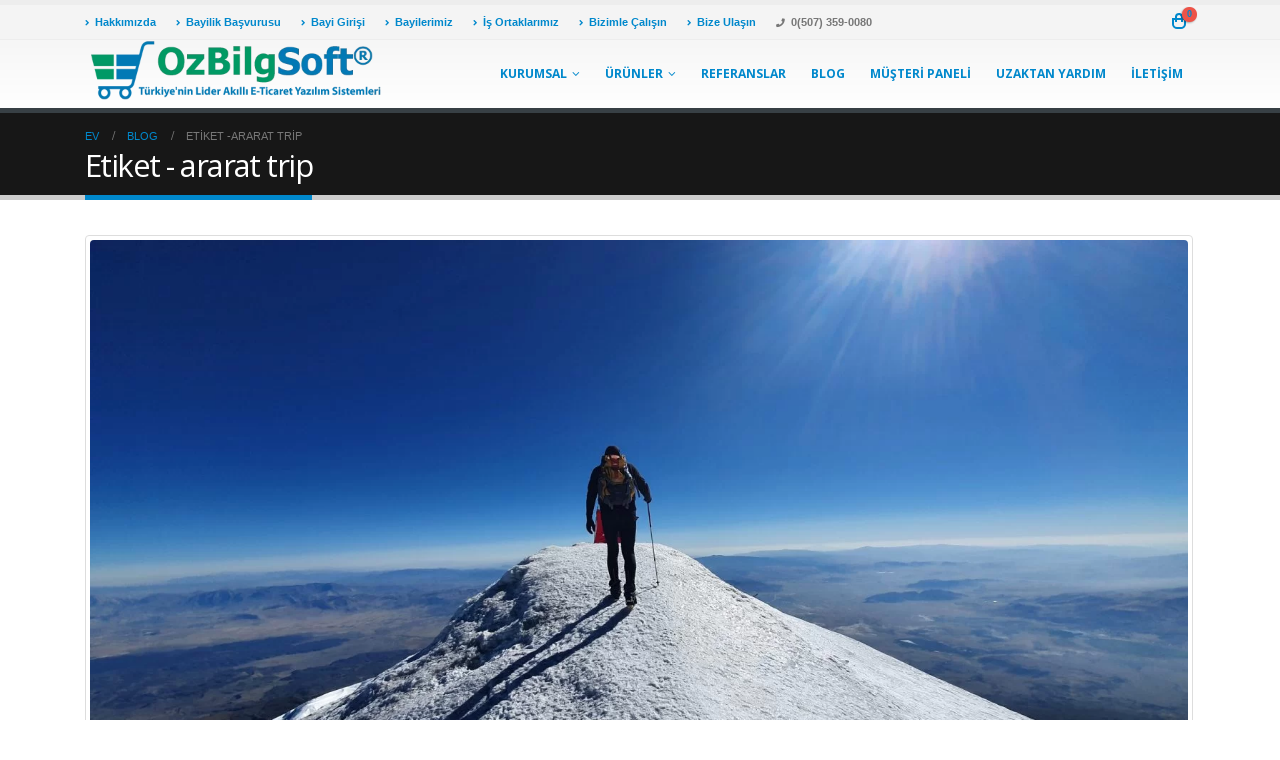

--- FILE ---
content_type: text/html
request_url: https://www.ozbilgsoft.com/tag/ararat-trip/
body_size: 47449
content:
<!DOCTYPE html><html lang="tr" xmlns:og="http://ogp.me/ns#" xmlns:fb="http://ogp.me/ns/fb#"><head><meta charset="UTF-8"> <!--[if IE]><meta http-equiv='X-UA-Compatible' content='IE=edge,chrome=1'><![endif]--><meta name="viewport" content="width=device-width, initial-scale=1, maximum-scale=1, user-scalable=no" /><meta name="description" content="E-ticaret sitesi yazılımları, Akıllı e-ticaret paketleri ile e ticarete başlayın. Türkiye'nin e-Ticaret altyapısı sağlayıcısı ile e-ticaret sitesi kurmak kadar kolay." /><link rel="profile" href="http://gmpg.org/xfn/11" /><link rel="pingback" href="https://www.ozbilgsoft.com/xmlrpc.php" /><link rel="shortcut icon" href="//www.ozbilgsoft.com/wp-content/uploads/2019/05/favicon.ico" type="image/x-icon" /><link rel="apple-touch-icon" href="//www.ozbilgsoft.com/wp-content/uploads/2019/05/apple-touch-icon.png"><link rel="apple-touch-icon" sizes="120x120" href="//www.ozbilgsoft.com/wp-content/uploads/2019/05/apple-touch-icon.png"><link rel="apple-touch-icon" sizes="76x76" href="//www.ozbilgsoft.com/wp-content/uploads/2019/05/apple-touch-icon.png"><link rel="apple-touch-icon" sizes="152x152" href="//www.ozbilgsoft.com/wp-content/uploads/2019/05/apple-touch-icon.png"><!-- <link media="all" href="https://www.ozbilgsoft.com/wp-content/cache/autoptimize/css/autoptimize_456fff5bc336d48e2e68758d9e61d294.css" rel="stylesheet"> -->
<link rel="stylesheet" type="text/css" href="//www.ozbilgsoft.com/wp-content/cache/wpfc-minified/2mpma9u2/dpwa2.css" media="all"/><title>ararat trip &#8211; OzBilgSoft ® Türkiye&#039;nin Lider Akıllı E-Ticaret Yazılım Sistemleri</title><meta name='robots' content='max-image-preview:large' /><link rel='dns-prefetch' href='//fonts.googleapis.com' /><link rel="alternate" type="application/rss+xml" title="OzBilgSoft ® Türkiye&#039;nin Lider Akıllı E-Ticaret Yazılım Sistemleri &raquo; akışı" href="https://www.ozbilgsoft.com/feed/" /><link rel="alternate" type="application/rss+xml" title="OzBilgSoft ® Türkiye&#039;nin Lider Akıllı E-Ticaret Yazılım Sistemleri &raquo; yorum akışı" href="https://www.ozbilgsoft.com/comments/feed/" /><link rel="alternate" type="application/rss+xml" title="OzBilgSoft ® Türkiye&#039;nin Lider Akıllı E-Ticaret Yazılım Sistemleri &raquo; ararat trip etiket akışı" href="https://www.ozbilgsoft.com/tag/ararat-trip/feed/" /><link rel='stylesheet' id='smls-google-fonts-sans-css' href='https://fonts.googleapis.com/css?family=Open+Sans%3A400%2C300%2C600%2C700%2C800&#038;ver=6.8' type='text/css' media='all' /><link rel='stylesheet' id='smls-google-fonts-roboto-css' href='https://fonts.googleapis.com/css?family=Roboto%3A400%2C300italic%2C400italic%2C500%2C500italic%2C700%2C700italic%2C900italic%2C900&#038;ver=6.8' type='text/css' media='all' /><link rel='stylesheet' id='smls-google-fonts-lato-css' href='https://fonts.googleapis.com/css?family=Lato%3A400%2C300italic%2C400italic%2C700%2C700italic%2C900italic%2C900&#038;ver=6.8' type='text/css' media='all' /><link rel='stylesheet' id='smls-google-fonts-montserrat-css' href='https://fonts.googleapis.com/css?family=Montserrat%3A400%2C700&#038;ver=6.8' type='text/css' media='all' /><link rel='stylesheet' id='smls-google-fonts-merriweather-css' href='https://fonts.googleapis.com/css?family=Merriweather+Sans%3A300%2C400%2C700%2C800+Sans%3A300%2C400%2C700&#038;ver=6.8' type='text/css' media='all' /><link rel='stylesheet' id='smls-google-fonts-droid-css' href='https://fonts.googleapis.com/css?family=Droid+Sans%3A400%2C700&#038;ver=6.8' type='text/css' media='all' /><link rel='stylesheet' id='smls-google-fonts-oxygen-css' href='https://fonts.googleapis.com/css?family=Oxygen%3A300%2C400%2C700&#038;ver=6.8' type='text/css' media='all' /><link rel='stylesheet' id='smls-google-fonts-raleway-css' href='https://fonts.googleapis.com/css?family=Raleway%3A100%2C200%2C300%2C400%2C500%2C600%2C700%2C800%2C900&#038;ver=6.8' type='text/css' media='all' /><!-- <link rel='stylesheet' id='js_composer_front-css' href='https://www.ozbilgsoft.com/wp-content/cache/autoptimize/css/autoptimize_single_5f734e1a7b569fa38fca214cb59f3273.css' type='text/css' media='all' /> -->
<link rel="stylesheet" type="text/css" href="//www.ozbilgsoft.com/wp-content/cache/wpfc-minified/6o2g9nhw/fnhxf.css" media="all"/><link rel='stylesheet' id='porto-google-fonts-css' href='//fonts.googleapis.com/css?family=Arial%2C+Helvetica%2C+sans-serif%3A200%2C300%2C400%2C700%2C800%2C600%7CTahoma%2CGeneva%2C+sans-serif%3A200%2C300%2C400%2C700%2C800%2C600%7COpen+Sans%3A200%2C300%2C400%2C700%2C800%2C600%7CPlayfair+Display%3A200%2C300%2C400%2C700%2C800%2C600&#038;ver=6.8' type='text/css' media='all' /><!-- <link rel='stylesheet' id='bootstrap-css' href='https://www.ozbilgsoft.com/wp-content/cache/autoptimize/css/autoptimize_single_d27d88c9acb15f1b5bd3c4733cb59659.css' type='text/css' media='all' /> --><!-- <link rel='stylesheet' id='porto-shortcodes-css' href='https://www.ozbilgsoft.com/wp-content/cache/autoptimize/css/autoptimize_single_f844080af54e5a3d9b61872adbde085f.css' type='text/css' media='all' /> --><!-- <link rel='stylesheet' id='porto-dynamic-style-css' href='https://www.ozbilgsoft.com/wp-content/cache/autoptimize/css/autoptimize_single_233cfb2144d227c683fa688a65c08f82.css' type='text/css' media='all' /> -->
<link rel="stylesheet" type="text/css" href="//www.ozbilgsoft.com/wp-content/cache/wpfc-minified/g4ki6qpq/fnhxf.css" media="all"/> <!--[if lt IE 10]><link rel='stylesheet' id='porto-ie-css' href='https://www.ozbilgsoft.com/wp-content/themes/porto/css/ie.css' type='text/css' media='all' /> <![endif]--> <script type="text/template" id="tmpl-variation-template"><div class="woocommerce-variation-description">{{{ data.variation.variation_description }}}</div>
<div class="woocommerce-variation-price">{{{ data.variation.price_html }}}</div>
<div class="woocommerce-variation-availability">{{{ data.variation.availability_html }}}</div></script> <script type="text/template" id="tmpl-unavailable-variation-template"><p role="alert">Maalesef, bu ürün mevcut değil. Lütfen farklı bir kombinasyon seçin.</p></script> <script src='//www.ozbilgsoft.com/wp-content/cache/wpfc-minified/9ix03hdc/fnhxf.js' type="text/javascript"></script>
<!-- <script type="text/javascript" src="https://www.ozbilgsoft.com/wp-includes/js/jquery/jquery.min.js" id="jquery-core-js"></script> --> <script type="text/javascript" id="wc-add-to-cart-js-extra">/* <![CDATA[ */
var wc_add_to_cart_params = {"ajax_url":"\/wp-admin\/admin-ajax.php","wc_ajax_url":"\/?wc-ajax=%%endpoint%%","i18n_view_cart":"Sepetim","cart_url":"https:\/\/www.ozbilgsoft.com\/sepetim\/","is_cart":"","cart_redirect_after_add":"no"};
/* ]]> */</script> <script type="text/javascript" id="woocommerce-js-extra">/* <![CDATA[ */
var woocommerce_params = {"ajax_url":"\/wp-admin\/admin-ajax.php","wc_ajax_url":"\/?wc-ajax=%%endpoint%%","i18n_password_show":"\u015eifreyi g\u00f6ster","i18n_password_hide":"\u015eifreyi gizle"};
/* ]]> */</script> <script type="text/javascript" id="wp-util-js-extra">/* <![CDATA[ */
var _wpUtilSettings = {"ajax":{"url":"\/wp-admin\/admin-ajax.php"}};
/* ]]> */</script> <script type="text/javascript" id="wc-add-to-cart-variation-js-extra">/* <![CDATA[ */
var wc_add_to_cart_variation_params = {"wc_ajax_url":"\/?wc-ajax=%%endpoint%%","i18n_no_matching_variations_text":"Maalesef, se\u00e7iminizle e\u015fle\u015fen \u00fcr\u00fcn bulunmuyor. L\u00fctfen farkl\u0131 bir kombinasyon se\u00e7in.","i18n_make_a_selection_text":"L\u00fctfen sepetinize bu \u00fcr\u00fcn\u00fc eklemeden \u00f6nce baz\u0131 \u00fcr\u00fcn se\u00e7eneklerini belirleyin.","i18n_unavailable_text":"Maalesef, bu \u00fcr\u00fcn mevcut de\u011fil. L\u00fctfen farkl\u0131 bir kombinasyon se\u00e7in.","i18n_reset_alert_text":"Se\u00e7iminiz s\u0131f\u0131rland\u0131. L\u00fctfen sepetinize bu \u00fcr\u00fcn\u00fc eklemeden \u00f6nce baz\u0131 \u00fcr\u00fcn se\u00e7eneklerini belirleyin."};
/* ]]> */</script> <link rel="https://api.w.org/" href="https://www.ozbilgsoft.com/wp-json/" /><link rel="alternate" title="JSON" type="application/json" href="https://www.ozbilgsoft.com/wp-json/wp/v2/tags/1255" /><link rel="EditURI" type="application/rsd+xml" title="RSD" href="https://www.ozbilgsoft.com/xmlrpc.php?rsd" /><meta name="generator" content="WordPress 6.8" /><meta name="generator" content="WooCommerce 9.7.1" /><link rel="alternate" type="application/ld+json" href="https://www.ozbilgsoft.com/tag/ararat-trip/?format=application/ld+json" title="Structured Descriptor Document (JSON-LD format)"><script type="application/ld+json" data-source="DataFeed:WordPress" data-schema="2119-post-Default">{"@context":"https:\/\/schema.org\/","@type":"CollectionPage","@id":"https:\/\/www.ozbilgsoft.com\/tag\/ararat-trip\/#CollectionPage","headline":"ararat trip Tag","description":"","url":"https:\/\/www.ozbilgsoft.com\/tag\/ararat-trip\/","hasPart":[{"@type":"BlogPosting","@id":"https:\/\/www.ozbilgsoft.com\/mount-ararat-trek-web-designer\/","headline":"Mount Ararat Trek Web Designer","url":"https:\/\/www.ozbilgsoft.com\/mount-ararat-trek-web-designer\/","datePublished":"2021-07-24","dateModified":"2022-09-01","mainEntityOfPage":"https:\/\/www.ozbilgsoft.com\/mount-ararat-trek-web-designer\/","author":{"@type":"Person","@id":"https:\/\/www.ozbilgsoft.com\/author\/ozbilgsoft\/#Person","name":"OzBilgSoft","url":"https:\/\/www.ozbilgsoft.com\/author\/ozbilgsoft\/","identifier":1,"image":{"@type":"ImageObject","@id":"https:\/\/secure.gravatar.com\/avatar\/74ea39bc669326c3632911062197d30b276c8fbdc3e0818f630867b0c3f52236","url":"https:\/\/secure.gravatar.com\/avatar\/74ea39bc669326c3632911062197d30b276c8fbdc3e0818f630867b0c3f52236","height":96,"width":96}},"publisher":{"@type":"Organization","name":"TeslaSOFT Robotik Kodlama ve Bilgi Teknolojileri","logo":{"@type":"ImageObject","@id":"https:\/\/www.ozbilgsoft.com\/wp-content\/uploads\/2021\/06\/search-engine-optimization.jpg","url":"https:\/\/www.ozbilgsoft.com\/wp-content\/uploads\/2021\/06\/search-engine-optimization.jpg","width":1200,"height":800}},"image":{"@type":"ImageObject","@id":"https:\/\/www.ozbilgsoft.com\/wp-content\/uploads\/2021\/07\/mountararatsummit.jpg","url":"https:\/\/www.ozbilgsoft.com\/wp-content\/uploads\/2021\/07\/mountararatsummit.jpg","height":1440,"width":2560},"keywords":["ararat adventures","ararat guide","ararat peak","ararat peak tour","ararat ski","ararat ski tours","ararat skiing tour","ararat summit","ararat tour","ararat tours","ararat travel","ararat trek","ararat trek tour","ararat trek travel","ararat trek travel agency","ararat trekking","ararat trekking tours","ararat trip","ararat turkey","armount ararat trek","climb ararat","climbing ararat","mount ararat adventures","mount ararat expeditions","mount ararat peak","mount ararat tour","mount ararat tours","mount ararat trek","mount ararat trekking","mount ararat trekking turkey","mt ararat tour","mt ararat trek","mt ararat trekking","trek ararat","trekking ararat","trip ararat"]}]}</script> <!-- Google site verification - Google for WooCommerce --><meta name="google-site-verification" content="9Y2fUr2e8flCMse5PxWsdp8qhomLk3B39t4oJm8z0bU" /> <noscript><style>.woocommerce-product-gallery{opacity:1 !important}</style></noscript><meta name="generator" content="Powered by WPBakery Page Builder - drag and drop page builder for WordPress."/><meta name="generator" content="OzBilgHosting Internet Web Information Services All Reserved." /><link rel="icon" href="https://www.ozbilgsoft.com/wp-content/uploads/2019/05/cropped-apple-touch-icon-32x32.png" sizes="32x32" /><link rel="icon" href="https://www.ozbilgsoft.com/wp-content/uploads/2019/05/cropped-apple-touch-icon-192x192.png" sizes="192x192" /><link rel="apple-touch-icon" href="https://www.ozbilgsoft.com/wp-content/uploads/2019/05/cropped-apple-touch-icon-180x180.png" /><meta name="msapplication-TileImage" content="https://www.ozbilgsoft.com/wp-content/uploads/2019/05/cropped-apple-touch-icon-270x270.png" /> <script type="text/javascript">function setREVStartSize(t){try{var h,e=document.getElementById(t.c).parentNode.offsetWidth;if(e=0===e||isNaN(e)?window.innerWidth:e,t.tabw=void 0===t.tabw?0:parseInt(t.tabw),t.thumbw=void 0===t.thumbw?0:parseInt(t.thumbw),t.tabh=void 0===t.tabh?0:parseInt(t.tabh),t.thumbh=void 0===t.thumbh?0:parseInt(t.thumbh),t.tabhide=void 0===t.tabhide?0:parseInt(t.tabhide),t.thumbhide=void 0===t.thumbhide?0:parseInt(t.thumbhide),t.mh=void 0===t.mh||""==t.mh||"auto"===t.mh?0:parseInt(t.mh,0),"fullscreen"===t.layout||"fullscreen"===t.l)h=Math.max(t.mh,window.innerHeight);else{for(var i in t.gw=Array.isArray(t.gw)?t.gw:[t.gw],t.rl)void 0!==t.gw[i]&&0!==t.gw[i]||(t.gw[i]=t.gw[i-1]);for(var i in t.gh=void 0===t.el||""===t.el||Array.isArray(t.el)&&0==t.el.length?t.gh:t.el,t.gh=Array.isArray(t.gh)?t.gh:[t.gh],t.rl)void 0!==t.gh[i]&&0!==t.gh[i]||(t.gh[i]=t.gh[i-1]);var r,a=new Array(t.rl.length),n=0;for(var i in t.tabw=t.tabhide>=e?0:t.tabw,t.thumbw=t.thumbhide>=e?0:t.thumbw,t.tabh=t.tabhide>=e?0:t.tabh,t.thumbh=t.thumbhide>=e?0:t.thumbh,t.rl)a[i]=t.rl[i]<window.innerWidth?0:t.rl[i];for(var i in r=a[0],a)r>a[i]&&0<a[i]&&(r=a[i],n=i);var d=e>t.gw[n]+t.tabw+t.thumbw?1:(e-(t.tabw+t.thumbw))/t.gw[n];h=t.gh[n]*d+(t.tabh+t.thumbh)}void 0===window.rs_init_css&&(window.rs_init_css=document.head.appendChild(document.createElement("style"))),document.getElementById(t.c).height=h,window.rs_init_css.innerHTML+="#"+t.c+"_wrapper { height: "+h+"px }"}catch(t){console.log("Failure at Presize of Slider:"+t)}};</script> <noscript><style>.wpb_animate_when_almost_visible{opacity:1}</style></noscript> <!-- START - Heateor Open Graph Meta Tags 1.1.12 --><meta property="og:locale" content="tr_TR"/><meta property="og:site_name" content="OzBilgSoft ® Türkiye&#039;nin Lider Akıllı E-Ticaret Yazılım Sistemleri"/><meta property="og:title" content="ararat trip"/><meta property="og:url" content="https://www.ozbilgsoft.com/tag/ararat-trip/"/><meta property="og:type" content="article"/><meta property="og:image" content="https://www.ozbilgsoft.com/wp-content/uploads/2021/07/aramamotoruoptimizasyonu-300x200.jpg"/><meta property="og:description" content="ararat trip"/><meta name="twitter:title" content="ararat trip"/><meta name="twitter:url" content="https://www.ozbilgsoft.com/tag/ararat-trip/"/><meta name="twitter:description" content="ararat trip"/><meta name="twitter:image" content="https://www.ozbilgsoft.com/wp-content/uploads/2021/07/aramamotoruoptimizasyonu-300x200.jpg"/><meta name="twitter:card" content="summary_large_image"/><meta itemprop="name" content="ararat trip"/><meta itemprop="description" content="ararat trip"/><meta itemprop="image" content="https://www.ozbilgsoft.com/wp-content/uploads/2021/07/aramamotoruoptimizasyonu-300x200.jpg"/> <!-- END - Heateor Open Graph Meta Tags --> <!-- Global site tag (gtag.js) - Google Ads: AW-16816121080 - Google for WooCommerce --> <script async src="https://www.googletagmanager.com/gtag/js?id=AW-16816121080"></script> <script>window.dataLayer = window.dataLayer || [];
function gtag() { dataLayer.push(arguments); }
gtag( 'consent', 'default', {
analytics_storage: 'denied',
ad_storage: 'denied',
ad_user_data: 'denied',
ad_personalization: 'denied',
region: ['AT', 'BE', 'BG', 'HR', 'CY', 'CZ', 'DK', 'EE', 'FI', 'FR', 'DE', 'GR', 'HU', 'IS', 'IE', 'IT', 'LV', 'LI', 'LT', 'LU', 'MT', 'NL', 'NO', 'PL', 'PT', 'RO', 'SK', 'SI', 'ES', 'SE', 'GB', 'CH'],
wait_for_update: 500,
} );
gtag('js', new Date());
gtag('set', 'developer_id.dOGY3NW', true);
gtag("config", "AW-16816121080", { "groups": "GLA", "send_page_view": false });</script> </head><body class="archive tag tag-ararat-trip tag-1255 wp-embed-responsive wp-theme-porto full blog-1  theme-porto woocommerce-no-js wls_unknown login-popup wpb-js-composer js-comp-ver-6.2 vc_responsive"><div class="porto-html-block porto-block-html-top"><!-- Global site tag (gtag.js) - Google Analytics --> <script async src="https://www.googletagmanager.com/gtag/js?id=UA-47275486-17"></script> <script>window.dataLayer = window.dataLayer || [];
function gtag(){dataLayer.push(arguments);}
gtag('js', new Date());
gtag('config', 'UA-47275486-17');</script> <meta name="wot-verification" content="6d2b11ef6c885690933b"/></div><div class="page-wrapper"><!-- page wrapper --> <!-- header wrapper --><div class="header-wrapper"><header id="header" class="header-corporate header-11 logo-overlay-header"><div class="header-top"><div class="container"><div class="header-left"><div class="block-inline"><div class="header-contact"><ul class="nav nav-pills nav-top"><li class="d-none d-sm-block"> <a href="hakkimizda" target="_self" rel="nofollow"><i class="fa fa-angle-right"></i>Hakkımızda</a></li><li class="d-none d-sm-block"> <a href="bayilik-basvurusu" target="_self" rel="nofollow"><i class="fa fa-angle-right"></i>Bayilik Başvurusu</a></li><li class="d-none d-sm-block"> <a href="https://bayi.ozbilgsoft.com/" target="_self" rel="nofollow"><i class="fa fa-angle-right"></i>Bayi Girişi</a></li><li class="d-none d-sm-block"> <a href="#" target="_self" rel="nofollow"><i class="fa fa-angle-right"></i>Bayilerimiz</a></li><li class="d-none d-sm-block"> <a href="is-ortaklarimiz" target="_self" rel="nofollow"><i class="fa fa-angle-right"></i>İş Ortaklarımız</a></li><li class="d-none d-sm-block"> <a href="bizimle-calisin" target="_self" rel="nofollow"><i class="fa fa-angle-right"></i>Bizimle Çalışın</a></li><li class="d-none d-sm-block"> <a href="iletisim" target="_self" rel="nofollow"><i class="fa fa-angle-right"></i>Bize Ulaşın</a></li><li class="phone"> <span><i class="fa fa-phone"></i>0(507) 359-0080</span></li></ul> <!-- Clarity tracking code for https://www.ozbilgsoft.com/ --><script>(function(c,l,a,r,i,t,y){        c[a]=c[a]||function(){(c[a].q=c[a].q||[]).push(arguments)};        t=l.createElement(r);t.async=1;t.src="https://www.clarity.ms/tag/"+i+"?ref=bwt";        y=l.getElementsByTagName(r)[0];y.parentNode.insertBefore(t,y);    })(window, document, "clarity", "script", "704mtymvj5");</script></div></div></div><div class="header-right"><div class="block-inline"><div id="mini-cart" class="mini-cart simple"><div class="cart-head"> <span class="cart-icon"><i class="minicart-icon"></i><span class="cart-items">0</span></span><span class="cart-items-text">0 madde</span></div><div class="cart-popup widget_shopping_cart"><div class="widget_shopping_cart_content"><div class="cart-loading"></div></div></div></div></div></div></div></div><div class="header-main"><div class="container"><div class="header-left"> <a href="https://www.ozbilgsoft.com/" title="OzBilgSoft ® Türkiye&#039;nin Lider Akıllı E-Ticaret Yazılım Sistemleri - " class="overlay-logo"> <img class="img-responsive" src="//www.ozbilgsoft.com/wp-content/uploads/2021/04/logonews.png" alt="OzBilgSoft ® Türkiye&#039;nin Lider Akıllı E-Ticaret Yazılım Sistemleri" style="max-width:300px;" /> </a><div class="logo"> <a href="https://www.ozbilgsoft.com/" title="OzBilgSoft ® Türkiye&#039;nin Lider Akıllı E-Ticaret Yazılım Sistemleri - "  rel="home"> <img class="img-responsive standard-logo retina-logo" src="//www.ozbilgsoft.com/wp-content/uploads/2021/04/logonews.png" alt="OzBilgSoft ® Türkiye&#039;nin Lider Akıllı E-Ticaret Yazılım Sistemleri" /> </a></div></div><div class="header-right"><div id="main-menu"
class="show-header-top"				><ul id="menu-main-menu" class="main-menu mega-menu menu-flat menu-flat-border show-arrow"><li id="nav-menu-item-1164" class="menu-item menu-item-type-custom menu-item-object-custom menu-item-has-children has-sub narrow"><a class="nolink" href="#">Kurumsal</a><div class="popup"><div class="inner" style=""><ul class="sub-menu"><li id="nav-menu-item-1197" class="menu-item menu-item-type-post_type menu-item-object-page" data-cols="1"><a href="https://www.ozbilgsoft.com/hakkimizda/">Hakkımızda</a></li><li id="nav-menu-item-1463" class="menu-item menu-item-type-custom menu-item-object-custom" data-cols="1"><a href="https://www.ozbilgsoft.com/gizlilik-politikasi/">Gizlilik Politikası</a></li></ul></div></div></li><li id="nav-menu-item-1171" class="menu-item menu-item-type-custom menu-item-object-custom menu-item-has-children has-sub narrow"><a class="nolink" href="#">Ürünler</a><div class="popup"><div class="inner" style=""><ul class="sub-menu"><li id="nav-menu-item-2091" class="menu-item menu-item-type-post_type menu-item-object-page menu-item-has-children sub" data-cols="1"><a href="https://www.ozbilgsoft.com/e-ticaret-paketleri/">e-Ticaret Paketleri</a><ul class="sub-menu"><li id="nav-menu-item-1859" class="menu-item menu-item-type-custom menu-item-object-custom"><a href="https://www.ozbilgsoft.com/urun/e-ticaret-kobi-paket/">Kobi Paket</a></li><li id="nav-menu-item-1860" class="menu-item menu-item-type-custom menu-item-object-custom"><a href="https://www.ozbilgsoft.com/urun/e-ticaret-pro-paket/">Pro Paket</a></li><li id="nav-menu-item-1861" class="menu-item menu-item-type-custom menu-item-object-custom"><a href="https://www.ozbilgsoft.com/urun/e-ticaret-entegre-paket/">Entegre Paket</a></li><li id="nav-menu-item-1862" class="menu-item menu-item-type-custom menu-item-object-custom"><a href="https://www.ozbilgsoft.com/urun/e-ticaret-vip-paket/">Vip Paket</a></li><li id="nav-menu-item-1863" class="menu-item menu-item-type-custom menu-item-object-custom"><a href="https://www.ozbilgsoft.com/urun/e-ticaret-exclusive-paket/">Exclusive Paket</a></li></ul></li><li id="nav-menu-item-1277" class="menu-item menu-item-type-post_type menu-item-object-page menu-item-has-children sub" data-cols="1"><a href="https://www.ozbilgsoft.com/akilli-e-ticaret-paketleri/">Akıllı E-Ticaret Paketleri</a><ul class="sub-menu"><li id="nav-menu-item-1512" class="menu-item menu-item-type-custom menu-item-object-custom"><a href="https://www.ozbilgsoft.com/urun/akilli-e-ticaret-baslangic-paketi/">Başlangıç Paketi</a></li><li id="nav-menu-item-1516" class="menu-item menu-item-type-custom menu-item-object-custom"><a href="https://www.ozbilgsoft.com/urun/akilli-eticaret-home-edition-paketi/">Home Edition Paketi</a></li><li id="nav-menu-item-1517" class="menu-item menu-item-type-custom menu-item-object-custom"><a href="https://www.ozbilgsoft.com/urun/akilli-e-ticaret-profesyonel-paketi/">Profesyonel Paket</a></li><li id="nav-menu-item-1518" class="menu-item menu-item-type-custom menu-item-object-custom"><a href="https://www.ozbilgsoft.com/urun/akilli-e-ticaret-power-paket/">Power Paket</a></li></ul></li><li id="nav-menu-item-1890" class="menu-item menu-item-type-post_type menu-item-object-page menu-item-has-children sub" data-cols="1"><a href="https://www.ozbilgsoft.com/c2c-pazaryeri-paketleri/">C2C Pazaryeri Paketleri</a><ul class="sub-menu"><li id="nav-menu-item-1844" class="menu-item menu-item-type-custom menu-item-object-custom"><a href="https://www.ozbilgsoft.com/urun/eko-c2c-yazilimi/">Eko C2C Yazılımı</a></li><li id="nav-menu-item-1845" class="menu-item menu-item-type-custom menu-item-object-custom"><a href="https://www.ozbilgsoft.com/urun/standart-c2c-yazilimi/">Standart C2C Yazılımı</a></li><li id="nav-menu-item-1846" class="menu-item menu-item-type-custom menu-item-object-custom"><a href="https://www.ozbilgsoft.com/urun/business-c2c-yazilimi/">Business C2C Yazılımı</a></li><li id="nav-menu-item-1847" class="menu-item menu-item-type-custom menu-item-object-custom"><a href="https://www.ozbilgsoft.com/urun/akilli-c2c-yazilimi/">Akıllı C2C Yazılımı</a></li></ul></li><li id="nav-menu-item-1974" class="menu-item menu-item-type-post_type menu-item-object-page menu-item-has-children sub" data-cols="1"><a href="https://www.ozbilgsoft.com/e-ticaret-danismanlik-paketleri/">E-Ticaret Danışmanlığı</a><ul class="sub-menu"><li id="nav-menu-item-1975" class="menu-item menu-item-type-custom menu-item-object-custom"><a href="https://www.ozbilgsoft.com/urun/e-ticaret-danismanligi-eko-paket/">Eko Paket</a></li><li id="nav-menu-item-1976" class="menu-item menu-item-type-custom menu-item-object-custom"><a href="https://www.ozbilgsoft.com/urun/e-ticaret-danismanligi-pro-paket/">Pro Paket</a></li><li id="nav-menu-item-1977" class="menu-item menu-item-type-custom menu-item-object-custom"><a href="https://www.ozbilgsoft.com/urun/e-ticaret-danismanligi-global-paket/">Global Paket</a></li></ul></li><li id="nav-menu-item-2085" class="menu-item menu-item-type-post_type menu-item-object-page menu-item-has-children sub" data-cols="1"><a href="https://www.ozbilgsoft.com/web-tasarim-paketleri/">Web Tasarım Paketleri</a><ul class="sub-menu"><li id="nav-menu-item-2086" class="menu-item menu-item-type-custom menu-item-object-custom"><a href="https://www.ozbilgsoft.com/urun/silver-web-tasarim-paketi/">Silver Web Tasarım Paketi</a></li><li id="nav-menu-item-2087" class="menu-item menu-item-type-custom menu-item-object-custom"><a href="https://www.ozbilgsoft.com/urun/gold-web-tasarim-paketi/">Gold Web Tasarım Paketi</a></li><li id="nav-menu-item-2088" class="menu-item menu-item-type-custom menu-item-object-custom"><a href="https://www.ozbilgsoft.com/urun/platin-web-tasarim-paketi/">Platin Web Tasarım</a></li></ul></li><li id="nav-menu-item-1992" class="menu-item menu-item-type-post_type menu-item-object-page menu-item-has-children sub" data-cols="1"><a href="https://www.ozbilgsoft.com/seo-paketleri/">SEO Optimizasyonu</a><ul class="sub-menu"><li id="nav-menu-item-1993" class="menu-item menu-item-type-custom menu-item-object-custom"><a href="https://www.ozbilgsoft.com/urun/kisisel-seo-paketi/">Kişisel SEO Paketi</a></li><li id="nav-menu-item-1994" class="menu-item menu-item-type-custom menu-item-object-custom"><a href="https://www.ozbilgsoft.com/urun/kurumsal-seo-paketi/">Kurumsal SEO Paketi</a></li><li id="nav-menu-item-1995" class="menu-item menu-item-type-custom menu-item-object-custom"><a href="https://www.ozbilgsoft.com/urun/maksimum-seo-paketi/">Maksimum SEO Paketi</a></li></ul></li><li id="nav-menu-item-2259" class="menu-item menu-item-type-post_type menu-item-object-page menu-item-has-children sub" data-cols="1"><a href="https://www.ozbilgsoft.com/sosyal-medya-paketleri/">Sosyal Medya Paketleri</a><ul class="sub-menu"><li id="nav-menu-item-2260" class="menu-item menu-item-type-custom menu-item-object-custom"><a href="https://www.ozbilgsoft.com/urun/silver-paket/">Silver Paket</a></li><li id="nav-menu-item-2261" class="menu-item menu-item-type-custom menu-item-object-custom"><a href="https://www.ozbilgsoft.com/urun/gold-paket/">Gold Paket</a></li><li id="nav-menu-item-2262" class="menu-item menu-item-type-custom menu-item-object-custom"><a href="https://www.ozbilgsoft.com/urun/platin-paket/">Platin Paket</a></li></ul></li><li id="nav-menu-item-1502" class="menu-item menu-item-type-custom menu-item-object-custom menu-item-has-children sub" data-cols="1"><a href="https://www.ozbilgsoft.com/product-category/sektorel-web-yazilimlari/">Sektörel Web Yazılımları</a><ul class="sub-menu"><li id="nav-menu-item-1519" class="menu-item menu-item-type-custom menu-item-object-custom"><a href="https://www.ozbilgsoft.com/urun/web-tabanli-magaza-yonetim-sistemi/">Mağaza Barkod Yönetim Sistemi</a></li><li id="nav-menu-item-2273" class="menu-item menu-item-type-custom menu-item-object-custom"><a href="#">Akıllı Kuyumcu Yönetim Sistemi</a></li><li id="nav-menu-item-1584" class="menu-item menu-item-type-custom menu-item-object-custom"><a href="#">Kuyumcu Fiyat Takip Sistemi</a></li><li id="nav-menu-item-1591" class="menu-item menu-item-type-custom menu-item-object-custom"><a href="#">Dershane ve Kurs Yönetim Sistemi</a></li><li id="nav-menu-item-2251" class="menu-item menu-item-type-custom menu-item-object-custom"><a href="#">Network Marketing Yazılımı</a></li></ul></li><li id="nav-menu-item-1544" class="menu-item menu-item-type-custom menu-item-object-custom menu-item-has-children sub" data-cols="1"><a href="https://www.ozbilgsoft.com/product-category/hazir-web-sistemleri/">Hazır Web Sistemleri</a><ul class="sub-menu"><li id="nav-menu-item-1549" class="menu-item menu-item-type-custom menu-item-object-custom"><a href="https://www.ozbilgsoft.com/urun/wordpress-tabanli-sistem/">WordPress Ucuz Site Tasarla</a></li><li id="nav-menu-item-1556" class="menu-item menu-item-type-custom menu-item-object-custom"><a href="https://www.ozbilgsoft.com/urun/joomla-ekonomik-sistem/">Joomla Ekonomik Site Yap</a></li></ul></li><li id="nav-menu-item-1346" class="menu-item menu-item-type-custom menu-item-object-custom menu-item-has-children sub" data-cols="1"><a href="https://www.ozbilgsoft.com/product-category/ticari-yazilimlar/">Ticari Yazılımlar</a><ul class="sub-menu"><li id="nav-menu-item-1520" class="menu-item menu-item-type-custom menu-item-object-custom"><a href="https://www.ozbilgsoft.com/urun/ozbilgsoft-lisans-yonetim-scripti/">Lisans Yönetim Sistemi</a></li><li id="nav-menu-item-1637" class="menu-item menu-item-type-custom menu-item-object-custom"><a href="https://www.ozbilgsoft.com/urun/ozbilgsoft-magaza-yonetim-sistemi/">Mağaza Yönetim Sistemi</a></li></ul></li><li id="nav-menu-item-1369" class="menu-item menu-item-type-custom menu-item-object-custom menu-item-has-children sub" data-cols="1"><a href="https://www.ozbilgsoft.com/product-category/kurumlara-ozel-yazilimlar/">Kurumlara Özel Yazılımlar</a><ul class="sub-menu"><li id="nav-menu-item-1370" class="menu-item menu-item-type-custom menu-item-object-custom"><a href="https://www.ozbilgsoft.com/urun/dijital-arsiv-yonetim-sistemi/">DAYS (Dijital Arşiv Yönetim Sistemi)</a></li><li id="nav-menu-item-1445" class="menu-item menu-item-type-custom menu-item-object-custom"><a href="https://www.ozbilgsoft.com/urun/ozbilgsoft-e-arsivleme-yonetim-sistemi-e-fatura-saklama/">E-Fatura Saklama ve E-Arşivleme Sistemi</a></li><li id="nav-menu-item-1385" class="menu-item menu-item-type-custom menu-item-object-custom"><a href="#">EDYS (Elektronik Doküman Yönetim Sistemi)</a></li><li id="nav-menu-item-1615" class="menu-item menu-item-type-custom menu-item-object-custom"><a href="https://www.ozbilgsoft.com/urun/umbraco-icerik-yonetim-sistemi/">Umbraco (İçerik Yönetim Sistemi)</a></li></ul></li></ul></div></div></li><li id="nav-menu-item-1089" class="menu-item menu-item-type-custom menu-item-object-custom narrow"><a href="https://www.ozbilgsoft.com/referanslarimiz/">Referanslar</a></li><li id="nav-menu-item-1095" class="menu-item menu-item-type-post_type menu-item-object-page current_page_parent narrow"><a href="https://www.ozbilgsoft.com/blog/">Blog</a></li><li id="nav-menu-item-1270" class="menu-item menu-item-type-post_type menu-item-object-page narrow"><a href="https://www.ozbilgsoft.com/musteri-paneli/">Müşteri Paneli</a></li><li id="nav-menu-item-1481" class="menu-item menu-item-type-custom menu-item-object-custom narrow"><a href="https://www.ozbilgsoft.com/ozbilgsoft-uzaktan-destek/">Uzaktan Yardım</a></li><li id="nav-menu-item-2093" class="menu-item menu-item-type-custom menu-item-object-custom narrow"><a href="https://www.ozbilgsoft.com/iletisim/">İletişim</a></li></ul></div><div id="mini-cart" class="mini-cart simple"><div class="cart-head"> <span class="cart-icon"><i class="minicart-icon"></i><span class="cart-items">0</span></span><span class="cart-items-text">0 madde</span></div><div class="cart-popup widget_shopping_cart"><div class="widget_shopping_cart_content"><div class="cart-loading"></div></div></div></div> <a class="mobile-toggle"><i class="fas fa-bars"></i></a></div></div><div id="nav-panel"><div class="container"><div class="mobile-nav-wrap"><div class="menu-wrap"><ul id="menu-main-menu-1" class="mobile-menu accordion-menu"><li id="accordion-menu-item-1164" class="menu-item menu-item-type-custom menu-item-object-custom menu-item-has-children has-sub"><a class="nolink" href="#">Kurumsal</a> <span class="arrow"></span><ul class="sub-menu"><li id="accordion-menu-item-1197" class="menu-item menu-item-type-post_type menu-item-object-page"><a href="https://www.ozbilgsoft.com/hakkimizda/" rel="nofollow">Hakkımızda</a></li><li id="accordion-menu-item-1463" class="menu-item menu-item-type-custom menu-item-object-custom"><a href="https://www.ozbilgsoft.com/gizlilik-politikasi/" rel="nofollow">Gizlilik Politikası</a></li></ul></li><li id="accordion-menu-item-1171" class="menu-item menu-item-type-custom menu-item-object-custom menu-item-has-children has-sub"><a class="nolink" href="#">Ürünler</a> <span class="arrow"></span><ul class="sub-menu"><li id="accordion-menu-item-2091" class="menu-item menu-item-type-post_type menu-item-object-page menu-item-has-children has-sub"><a href="https://www.ozbilgsoft.com/e-ticaret-paketleri/" rel="nofollow">e-Ticaret Paketleri</a> <span class="arrow"></span><ul class="sub-menu"><li id="accordion-menu-item-1859" class="menu-item menu-item-type-custom menu-item-object-custom"><a href="https://www.ozbilgsoft.com/urun/e-ticaret-kobi-paket/" rel="nofollow">Kobi Paket</a></li><li id="accordion-menu-item-1860" class="menu-item menu-item-type-custom menu-item-object-custom"><a href="https://www.ozbilgsoft.com/urun/e-ticaret-pro-paket/" rel="nofollow">Pro Paket</a></li><li id="accordion-menu-item-1861" class="menu-item menu-item-type-custom menu-item-object-custom"><a href="https://www.ozbilgsoft.com/urun/e-ticaret-entegre-paket/" rel="nofollow">Entegre Paket</a></li><li id="accordion-menu-item-1862" class="menu-item menu-item-type-custom menu-item-object-custom"><a href="https://www.ozbilgsoft.com/urun/e-ticaret-vip-paket/" rel="nofollow">Vip Paket</a></li><li id="accordion-menu-item-1863" class="menu-item menu-item-type-custom menu-item-object-custom"><a href="https://www.ozbilgsoft.com/urun/e-ticaret-exclusive-paket/" rel="nofollow">Exclusive Paket</a></li></ul></li><li id="accordion-menu-item-1277" class="menu-item menu-item-type-post_type menu-item-object-page menu-item-has-children has-sub"><a href="https://www.ozbilgsoft.com/akilli-e-ticaret-paketleri/" rel="nofollow">Akıllı E-Ticaret Paketleri</a> <span class="arrow"></span><ul class="sub-menu"><li id="accordion-menu-item-1512" class="menu-item menu-item-type-custom menu-item-object-custom"><a href="https://www.ozbilgsoft.com/urun/akilli-e-ticaret-baslangic-paketi/" rel="nofollow">Başlangıç Paketi</a></li><li id="accordion-menu-item-1516" class="menu-item menu-item-type-custom menu-item-object-custom"><a href="https://www.ozbilgsoft.com/urun/akilli-eticaret-home-edition-paketi/" rel="nofollow">Home Edition Paketi</a></li><li id="accordion-menu-item-1517" class="menu-item menu-item-type-custom menu-item-object-custom"><a href="https://www.ozbilgsoft.com/urun/akilli-e-ticaret-profesyonel-paketi/" rel="nofollow">Profesyonel Paket</a></li><li id="accordion-menu-item-1518" class="menu-item menu-item-type-custom menu-item-object-custom"><a href="https://www.ozbilgsoft.com/urun/akilli-e-ticaret-power-paket/" rel="nofollow">Power Paket</a></li></ul></li><li id="accordion-menu-item-1890" class="menu-item menu-item-type-post_type menu-item-object-page menu-item-has-children has-sub"><a href="https://www.ozbilgsoft.com/c2c-pazaryeri-paketleri/" rel="nofollow">C2C Pazaryeri Paketleri</a> <span class="arrow"></span><ul class="sub-menu"><li id="accordion-menu-item-1844" class="menu-item menu-item-type-custom menu-item-object-custom"><a href="https://www.ozbilgsoft.com/urun/eko-c2c-yazilimi/" rel="nofollow">Eko C2C Yazılımı</a></li><li id="accordion-menu-item-1845" class="menu-item menu-item-type-custom menu-item-object-custom"><a href="https://www.ozbilgsoft.com/urun/standart-c2c-yazilimi/" rel="nofollow">Standart C2C Yazılımı</a></li><li id="accordion-menu-item-1846" class="menu-item menu-item-type-custom menu-item-object-custom"><a href="https://www.ozbilgsoft.com/urun/business-c2c-yazilimi/" rel="nofollow">Business C2C Yazılımı</a></li><li id="accordion-menu-item-1847" class="menu-item menu-item-type-custom menu-item-object-custom"><a href="https://www.ozbilgsoft.com/urun/akilli-c2c-yazilimi/" rel="nofollow">Akıllı C2C Yazılımı</a></li></ul></li><li id="accordion-menu-item-1974" class="menu-item menu-item-type-post_type menu-item-object-page menu-item-has-children has-sub"><a href="https://www.ozbilgsoft.com/e-ticaret-danismanlik-paketleri/" rel="nofollow">E-Ticaret Danışmanlığı</a> <span class="arrow"></span><ul class="sub-menu"><li id="accordion-menu-item-1975" class="menu-item menu-item-type-custom menu-item-object-custom"><a href="https://www.ozbilgsoft.com/urun/e-ticaret-danismanligi-eko-paket/" rel="nofollow">Eko Paket</a></li><li id="accordion-menu-item-1976" class="menu-item menu-item-type-custom menu-item-object-custom"><a href="https://www.ozbilgsoft.com/urun/e-ticaret-danismanligi-pro-paket/" rel="nofollow">Pro Paket</a></li><li id="accordion-menu-item-1977" class="menu-item menu-item-type-custom menu-item-object-custom"><a href="https://www.ozbilgsoft.com/urun/e-ticaret-danismanligi-global-paket/" rel="nofollow">Global Paket</a></li></ul></li><li id="accordion-menu-item-2085" class="menu-item menu-item-type-post_type menu-item-object-page menu-item-has-children has-sub"><a href="https://www.ozbilgsoft.com/web-tasarim-paketleri/" rel="nofollow">Web Tasarım Paketleri</a> <span class="arrow"></span><ul class="sub-menu"><li id="accordion-menu-item-2086" class="menu-item menu-item-type-custom menu-item-object-custom"><a href="https://www.ozbilgsoft.com/urun/silver-web-tasarim-paketi/" rel="nofollow">Silver Web Tasarım Paketi</a></li><li id="accordion-menu-item-2087" class="menu-item menu-item-type-custom menu-item-object-custom"><a href="https://www.ozbilgsoft.com/urun/gold-web-tasarim-paketi/" rel="nofollow">Gold Web Tasarım Paketi</a></li><li id="accordion-menu-item-2088" class="menu-item menu-item-type-custom menu-item-object-custom"><a href="https://www.ozbilgsoft.com/urun/platin-web-tasarim-paketi/" rel="nofollow">Platin Web Tasarım</a></li></ul></li><li id="accordion-menu-item-1992" class="menu-item menu-item-type-post_type menu-item-object-page menu-item-has-children has-sub"><a href="https://www.ozbilgsoft.com/seo-paketleri/" rel="nofollow">SEO Optimizasyonu</a> <span class="arrow"></span><ul class="sub-menu"><li id="accordion-menu-item-1993" class="menu-item menu-item-type-custom menu-item-object-custom"><a href="https://www.ozbilgsoft.com/urun/kisisel-seo-paketi/" rel="nofollow">Kişisel SEO Paketi</a></li><li id="accordion-menu-item-1994" class="menu-item menu-item-type-custom menu-item-object-custom"><a href="https://www.ozbilgsoft.com/urun/kurumsal-seo-paketi/" rel="nofollow">Kurumsal SEO Paketi</a></li><li id="accordion-menu-item-1995" class="menu-item menu-item-type-custom menu-item-object-custom"><a href="https://www.ozbilgsoft.com/urun/maksimum-seo-paketi/" rel="nofollow">Maksimum SEO Paketi</a></li></ul></li><li id="accordion-menu-item-2259" class="menu-item menu-item-type-post_type menu-item-object-page menu-item-has-children has-sub"><a href="https://www.ozbilgsoft.com/sosyal-medya-paketleri/" rel="nofollow">Sosyal Medya Paketleri</a> <span class="arrow"></span><ul class="sub-menu"><li id="accordion-menu-item-2260" class="menu-item menu-item-type-custom menu-item-object-custom"><a href="https://www.ozbilgsoft.com/urun/silver-paket/" rel="nofollow">Silver Paket</a></li><li id="accordion-menu-item-2261" class="menu-item menu-item-type-custom menu-item-object-custom"><a href="https://www.ozbilgsoft.com/urun/gold-paket/" rel="nofollow">Gold Paket</a></li><li id="accordion-menu-item-2262" class="menu-item menu-item-type-custom menu-item-object-custom"><a href="https://www.ozbilgsoft.com/urun/platin-paket/" rel="nofollow">Platin Paket</a></li></ul></li><li id="accordion-menu-item-1502" class="menu-item menu-item-type-custom menu-item-object-custom menu-item-has-children has-sub"><a href="https://www.ozbilgsoft.com/product-category/sektorel-web-yazilimlari/" rel="nofollow">Sektörel Web Yazılımları</a> <span class="arrow"></span><ul class="sub-menu"><li id="accordion-menu-item-1519" class="menu-item menu-item-type-custom menu-item-object-custom"><a href="https://www.ozbilgsoft.com/urun/web-tabanli-magaza-yonetim-sistemi/" rel="nofollow">Mağaza Barkod Yönetim Sistemi</a></li><li id="accordion-menu-item-2273" class="menu-item menu-item-type-custom menu-item-object-custom"><a href="#" rel="nofollow">Akıllı Kuyumcu Yönetim Sistemi</a></li><li id="accordion-menu-item-1584" class="menu-item menu-item-type-custom menu-item-object-custom"><a href="#" rel="nofollow">Kuyumcu Fiyat Takip Sistemi</a></li><li id="accordion-menu-item-1591" class="menu-item menu-item-type-custom menu-item-object-custom"><a href="#" rel="nofollow">Dershane ve Kurs Yönetim Sistemi</a></li><li id="accordion-menu-item-2251" class="menu-item menu-item-type-custom menu-item-object-custom"><a href="#" rel="nofollow">Network Marketing Yazılımı</a></li></ul></li><li id="accordion-menu-item-1544" class="menu-item menu-item-type-custom menu-item-object-custom menu-item-has-children has-sub"><a href="https://www.ozbilgsoft.com/product-category/hazir-web-sistemleri/" rel="nofollow">Hazır Web Sistemleri</a> <span class="arrow"></span><ul class="sub-menu"><li id="accordion-menu-item-1549" class="menu-item menu-item-type-custom menu-item-object-custom"><a href="https://www.ozbilgsoft.com/urun/wordpress-tabanli-sistem/" rel="nofollow">WordPress Ucuz Site Tasarla</a></li><li id="accordion-menu-item-1556" class="menu-item menu-item-type-custom menu-item-object-custom"><a href="https://www.ozbilgsoft.com/urun/joomla-ekonomik-sistem/" rel="nofollow">Joomla Ekonomik Site Yap</a></li></ul></li><li id="accordion-menu-item-1346" class="menu-item menu-item-type-custom menu-item-object-custom menu-item-has-children has-sub"><a href="https://www.ozbilgsoft.com/product-category/ticari-yazilimlar/" rel="nofollow">Ticari Yazılımlar</a> <span class="arrow"></span><ul class="sub-menu"><li id="accordion-menu-item-1520" class="menu-item menu-item-type-custom menu-item-object-custom"><a href="https://www.ozbilgsoft.com/urun/ozbilgsoft-lisans-yonetim-scripti/" rel="nofollow">Lisans Yönetim Sistemi</a></li><li id="accordion-menu-item-1637" class="menu-item menu-item-type-custom menu-item-object-custom"><a href="https://www.ozbilgsoft.com/urun/ozbilgsoft-magaza-yonetim-sistemi/" rel="nofollow">Mağaza Yönetim Sistemi</a></li></ul></li><li id="accordion-menu-item-1369" class="menu-item menu-item-type-custom menu-item-object-custom menu-item-has-children has-sub"><a href="https://www.ozbilgsoft.com/product-category/kurumlara-ozel-yazilimlar/" rel="nofollow">Kurumlara Özel Yazılımlar</a> <span class="arrow"></span><ul class="sub-menu"><li id="accordion-menu-item-1370" class="menu-item menu-item-type-custom menu-item-object-custom"><a href="https://www.ozbilgsoft.com/urun/dijital-arsiv-yonetim-sistemi/" rel="nofollow">DAYS (Dijital Arşiv Yönetim Sistemi)</a></li><li id="accordion-menu-item-1445" class="menu-item menu-item-type-custom menu-item-object-custom"><a href="https://www.ozbilgsoft.com/urun/ozbilgsoft-e-arsivleme-yonetim-sistemi-e-fatura-saklama/" rel="nofollow">E-Fatura Saklama ve E-Arşivleme Sistemi</a></li><li id="accordion-menu-item-1385" class="menu-item menu-item-type-custom menu-item-object-custom"><a href="#" rel="nofollow">EDYS (Elektronik Doküman Yönetim Sistemi)</a></li><li id="accordion-menu-item-1615" class="menu-item menu-item-type-custom menu-item-object-custom"><a href="https://www.ozbilgsoft.com/urun/umbraco-icerik-yonetim-sistemi/" rel="nofollow">Umbraco (İçerik Yönetim Sistemi)</a></li></ul></li></ul></li><li id="accordion-menu-item-1089" class="menu-item menu-item-type-custom menu-item-object-custom"><a href="https://www.ozbilgsoft.com/referanslarimiz/" rel="nofollow">Referanslar</a></li><li id="accordion-menu-item-1095" class="menu-item menu-item-type-post_type menu-item-object-page current_page_parent"><a href="https://www.ozbilgsoft.com/blog/" rel="nofollow">Blog</a></li><li id="accordion-menu-item-1270" class="menu-item menu-item-type-post_type menu-item-object-page"><a href="https://www.ozbilgsoft.com/musteri-paneli/" rel="nofollow">Müşteri Paneli</a></li><li id="accordion-menu-item-1481" class="menu-item menu-item-type-custom menu-item-object-custom"><a href="https://www.ozbilgsoft.com/ozbilgsoft-uzaktan-destek/" rel="nofollow">Uzaktan Yardım</a></li><li id="accordion-menu-item-2093" class="menu-item menu-item-type-custom menu-item-object-custom"><a href="https://www.ozbilgsoft.com/iletisim/" rel="nofollow">İletişim</a></li></ul></div></div></div></div></div></header></div> <!-- end header wrapper --><section class="page-top page-header-1"><div class="container"><div class="row"><div class="col-lg-12"><div class="breadcrumbs-wrap"><ul class="breadcrumb" itemscope itemtype="http://schema.org/BreadcrumbList"><li itemprop="itemListElement" itemscope itemtype="http://schema.org/ListItem"><a itemtype="http://schema.org/Thing" itemprop="item" href="https://www.ozbilgsoft.com"><span itemprop="name">Ev</span><meta itemprop="position" content="1" /></a><i class="delimiter"></i></li><li itemprop="itemListElement" itemscope itemtype="http://schema.org/ListItem"><a itemtype="http://schema.org/Thing" itemprop="item" href="https://www.ozbilgsoft.com/blog/"><span itemprop="name">Blog</span><meta itemprop="position" content="2" /></a><i class="delimiter"></i></li><li>Etiket -<li>ararat trip</li></li></ul></div><div class="page-title-wrap"><h1 class="page-title">Etiket - ararat trip</h1></div></div></div></div></section><div id="main" class="column1 boxed"><!-- main --><div class="container"><div class="row main-content-wrap"> <!-- main content --><div class="main-content col-lg-12"><div id="content" role="main"><div class="blog-posts posts-full posts-container"><article class="post post-full post-2119 post type-post status-publish format-standard has-post-thumbnail hentry category-genel tag-ararat-adventures tag-ararat-guide tag-ararat-peak tag-ararat-peak-tour tag-ararat-ski tag-ararat-ski-tours tag-ararat-skiing-tour tag-ararat-summit tag-ararat-tour tag-ararat-tours tag-ararat-travel tag-ararat-trek tag-ararat-trek-tour tag-ararat-trek-travel tag-ararat-trek-travel-agency tag-ararat-trekking tag-ararat-trekking-tours tag-ararat-trip tag-ararat-turkey tag-armount-ararat-trek tag-climb-ararat tag-climbing-ararat tag-mount-ararat-adventures tag-mount-ararat-expeditions tag-mount-ararat-peak tag-mount-ararat-tour tag-mount-ararat-tours tag-mount-ararat-trek tag-mount-ararat-trekking tag-mount-ararat-trekking-turkey tag-mt-ararat-tour tag-mt-ararat-trek tag-mt-ararat-trekking tag-trek-ararat tag-trekking-ararat tag-trip-ararat"><div class="post-image single"><div class="post-slideshow porto-carousel owl-carousel nav-inside nav-inside-center nav-style-2 show-nav-hover has-ccols ccols-1" data-plugin-options='{"nav":true}'> <a href="https://www.ozbilgsoft.com/mount-ararat-trek-web-designer/"><div class="img-thumbnail"> <img width="2560" height="1440" src="https://www.ozbilgsoft.com/wp-content/uploads/2021/07/mountararatsummit.jpg" class="owl-lazy img-responsive" alt="ararat trek" decoding="async" fetchpriority="high" srcset="https://www.ozbilgsoft.com/wp-content/uploads/2021/07/mountararatsummit.jpg 2560w, https://www.ozbilgsoft.com/wp-content/uploads/2021/07/mountararatsummit-1024x576.jpg 1024w, https://www.ozbilgsoft.com/wp-content/uploads/2021/07/mountararatsummit-768x432.jpg 768w, https://www.ozbilgsoft.com/wp-content/uploads/2021/07/mountararatsummit-1536x864.jpg 1536w, https://www.ozbilgsoft.com/wp-content/uploads/2021/07/mountararatsummit-2048x1152.jpg 2048w, https://www.ozbilgsoft.com/wp-content/uploads/2021/07/mountararatsummit-640x360.jpg 640w, https://www.ozbilgsoft.com/wp-content/uploads/2021/07/mountararatsummit-400x225.jpg 400w, https://www.ozbilgsoft.com/wp-content/uploads/2021/07/mountararatsummit-600x338.jpg 600w" sizes="(max-width: 2560px) 100vw, 2560px" /> <span class="zoom" data-src="https://www.ozbilgsoft.com/wp-content/uploads/2021/07/mountararatsummit.jpg" data-title=""><i class="fas fa-search"></i></span></div> </a></div></div><div class="post-date"> <span class="day">24</span><span class="month">Tem</span><time>24 Temmuz 2021</time></div> <!-- Post meta before content --><div class="post-content"><h2 class="entry-title"><a href="https://www.ozbilgsoft.com/mount-ararat-trek-web-designer/">Mount Ararat Trek Web Designer</a></h2> <span class="vcard" style="display: none;"><span class="fn"><a href="https://www.ozbilgsoft.com/author/ozbilgsoft/" title="OzBilgSoft tarafından yazılan yazılar" rel="author">OzBilgSoft</a></span></span><span class="updated" style="display:none">2022-09-01T15:35:45+03:00</span><p class="post-excerpt">Tasarımın her dalında olduğu gibi&nbsp;mount ararat trek&nbsp;içinde de belli ana hatlar oluşturularak çalışmalar yapılır. Bunları aşağıda kısa başlıklar halinde sizlere sunuyoruz, kaliteli bir çalışmanın ipuçlarını sizinle paylaşıyoruz.Düzen: Kullanılacak grafik ve metinler belli düzende olmalıdır. Web sitelerinin önemli bir hedefi de kullanıcıların ilk bakışta aradıkları bilgiyi hızlıca bulmalarına yardımcı olmaktır. Bu, tasarımın dengeli olması, tutarlılık göstermesi ve bütünlüğünü düzen içinde korumasıyla beraber geçerli olabilecek bir durumdur.Renk: Renk seçimi müşteri isteklerine ve amaca bağımlıdır; Bu basit bir şekilde yalnızca siyah-beyaz renklerle...</p></div> <!-- Post meta after content --><div class="post-meta "><span class="meta-author"><i class="far fa-user"></i>Tarafından <a href="https://www.ozbilgsoft.com/author/ozbilgsoft/" title="OzBilgSoft tarafından yazılan yazılar" rel="author">OzBilgSoft</a></span><span class="meta-cats"><i class="far fa-folder"></i><a href="https://www.ozbilgsoft.com/category/genel/" rel="category tag">Genel</a></span><span class="meta-tags"><i class="far fa-envelope"></i><a href="https://www.ozbilgsoft.com/tag/ararat-adventures/" rel="tag">ararat adventures</a>, <a href="https://www.ozbilgsoft.com/tag/ararat-guide/" rel="tag">ararat guide</a>, <a href="https://www.ozbilgsoft.com/tag/ararat-peak/" rel="tag">ararat peak</a>, <a href="https://www.ozbilgsoft.com/tag/ararat-peak-tour/" rel="tag">ararat peak tour</a>, <a href="https://www.ozbilgsoft.com/tag/ararat-ski/" rel="tag">ararat ski</a>, <a href="https://www.ozbilgsoft.com/tag/ararat-ski-tours/" rel="tag">ararat ski tours</a>, <a href="https://www.ozbilgsoft.com/tag/ararat-skiing-tour/" rel="tag">ararat skiing tour</a>, <a href="https://www.ozbilgsoft.com/tag/ararat-summit/" rel="tag">ararat summit</a>, <a href="https://www.ozbilgsoft.com/tag/ararat-tour/" rel="tag">ararat tour</a>, <a href="https://www.ozbilgsoft.com/tag/ararat-tours/" rel="tag">ararat tours</a>, <a href="https://www.ozbilgsoft.com/tag/ararat-travel/" rel="tag">ararat travel</a>, <a href="https://www.ozbilgsoft.com/tag/ararat-trek/" rel="tag">ararat trek</a>, <a href="https://www.ozbilgsoft.com/tag/ararat-trek-tour/" rel="tag">ararat trek tour</a>, <a href="https://www.ozbilgsoft.com/tag/ararat-trek-travel/" rel="tag">ararat trek travel</a>, <a href="https://www.ozbilgsoft.com/tag/ararat-trek-travel-agency/" rel="tag">ararat trek travel agency</a>, <a href="https://www.ozbilgsoft.com/tag/ararat-trekking/" rel="tag">ararat trekking</a>, <a href="https://www.ozbilgsoft.com/tag/ararat-trekking-tours/" rel="tag">ararat trekking tours</a>, <a href="https://www.ozbilgsoft.com/tag/ararat-trip/" rel="tag">ararat trip</a>, <a href="https://www.ozbilgsoft.com/tag/ararat-turkey/" rel="tag">ararat turkey</a>, <a href="https://www.ozbilgsoft.com/tag/armount-ararat-trek/" rel="tag">armount ararat trek</a>, <a href="https://www.ozbilgsoft.com/tag/climb-ararat/" rel="tag">climb ararat</a>, <a href="https://www.ozbilgsoft.com/tag/climbing-ararat/" rel="tag">climbing ararat</a>, <a href="https://www.ozbilgsoft.com/tag/mount-ararat-adventures/" rel="tag">mount ararat adventures</a>, <a href="https://www.ozbilgsoft.com/tag/mount-ararat-expeditions/" rel="tag">mount ararat expeditions</a>, <a href="https://www.ozbilgsoft.com/tag/mount-ararat-peak/" rel="tag">mount ararat peak</a>, <a href="https://www.ozbilgsoft.com/tag/mount-ararat-tour/" rel="tag">mount ararat tour</a>, <a href="https://www.ozbilgsoft.com/tag/mount-ararat-tours/" rel="tag">mount ararat tours</a>, <a href="https://www.ozbilgsoft.com/tag/mount-ararat-trek/" rel="tag">mount ararat trek</a>, <a href="https://www.ozbilgsoft.com/tag/mount-ararat-trekking/" rel="tag">mount ararat trekking</a>, <a href="https://www.ozbilgsoft.com/tag/mount-ararat-trekking-turkey/" rel="tag">mount ararat trekking turkey</a>, <a href="https://www.ozbilgsoft.com/tag/mt-ararat-tour/" rel="tag">mt ararat tour</a>, <a href="https://www.ozbilgsoft.com/tag/mt-ararat-trek/" rel="tag">mt ararat trek</a>, <a href="https://www.ozbilgsoft.com/tag/mt-ararat-trekking/" rel="tag">mt ararat trekking</a>, <a href="https://www.ozbilgsoft.com/tag/trek-ararat/" rel="tag">trek ararat</a>, <a href="https://www.ozbilgsoft.com/tag/trekking-ararat/" rel="tag">trekking ararat</a>, <a href="https://www.ozbilgsoft.com/tag/trip-ararat/" rel="tag">trip ararat</a></span><span class="meta-comments"><i class="far fa-comments"></i><span>Yorumlar Kapalı</span></span></div> <a class="btn btn-xs btn-default text-xs text-uppercase float-sm-right" href="https://www.ozbilgsoft.com/mount-ararat-trek-web-designer/">Daha fazla oku...</a></article></div></div> </div><!-- end main content --></div></div></div><!-- end main --><div class="footer-wrapper"><div id="footer" class="footer-3"
><div class="footer-main"><div class="container"><div class="row"><div class="col-lg-3"><aside id="recent-comments-3" class="widget widget_recent_comments"><h3 class="widget-title">Son yorumlar</h3><ul id="recentcomments"><li class="recentcomments"><a href="https://www.ozbilgsoft.com/e-ticaret-danismanligi-nedir/#comment-146">E-Ticaret Danışmanlığı Nedir?</a> için <span class="comment-author-link">OzBilgSoft</span></li><li class="recentcomments"><a href="https://www.ozbilgsoft.com/c2c-pazaryeri-nedir-nerelerde-kullanilir/#comment-144">C2C Pazaryeri Nedir? Nerelerde Kullanılır?</a> için <span class="comment-author-link">OzBilgSoft</span></li><li class="recentcomments"><a href="https://www.ozbilgsoft.com/web-tabanli-muhasebe-programi-nedir/#comment-142">Web Tabanlı Muhasebe Programı Nedir ?</a> için <span class="comment-author-link">OzBilgSoft</span></li><li class="recentcomments"><a href="https://www.ozbilgsoft.com/e-ticaret-nedir/#comment-141">E-Ticaret Nedir ?</a> için <span class="comment-author-link">OzBilgSoft</span></li><li class="recentcomments"><a href="https://www.ozbilgsoft.com/webtabanli-dijital-arsiv-yonetim-sistemi/#comment-140">OzBilgSoft Web Tabanlı Dijital Arşiv Sistemi Nedir?</a> için <span class="comment-author-link">OzBilgSoft</span></li></ul></aside></div><div class="col-lg-3"><aside id="custom_html-2" class="widget_text widget widget_custom_html"><div class="textwidget custom-html-widget"><div id="ETBIS"><div id="8806326718464806"><a href="https://etbis.eticaret.gov.tr/sitedogrulama/8806326718464806" target="_blank" rel="nofollow"><img style='width:100px; height:120px' src="data:image/jpeg;base64, [base64]/49BNYnHH388SSxdupT2228/1V7ygQceMKkSY9myZVSnTh01D8n77rvPpIph3Lhxqq0t77nnHpNTDOnp6T67XXfdlebOnWssYjj77LN9tnfccYc5mhirV6+mhg0b+tLb8sgjjzQ5lY8LL7zQl/6WW24xR5OL/Px8X9nbb789TZ8+3VhUDjZs2EAtWrTwlfXpp58aixjeffddn10N4FXMTdAMqo0pQShrlxKEiiMlCNZMCUJKEFKCUFlICUISWVWCsHz5cqpdu7aah2R1CsIuu+xC8+bNMxYxRBWEBg0a+NLbcnMRhIKCAl/ZEIQZM2YYi8rBxo0bU4KQLFaVIPzzzz+02267qXlIJkMQHnroIZNTDNoXDfz777+NRQznn3++z047Tw0QhD333NOX3pZHH320yal8VKcgTJkyxVc2BOGPP/[base64]/5zMSCgKZrVeC5557zlZ0MQfjtt99UW3wpJc455xyfXTIEQePBBx9sci+LWrVqqfY2bNOmjcmlfFxyySVqHrbUmuJRBGHdunW09957+9JvLrQVhKDnngy0a9fOVz4zsSD8/PPPJnly8cQTT/jKToYgjBkzxmeHl0z7op1xxhk+26oSBK0pvnLlykj9/X/9618mp/KhdUNsueOOO9Lvv/9ucoohqiDg6ynTby60FYQDDzzQHE0+DjjgAF/5zJQgpATBj5QgVC5TghAS1SkI6Adjukjiv//9r8/25ptvNkdjQB9c2kVldQtCly5d1DxsqXUZ0L+WdjfddJM5mhgQhCjdpermFi0I+CKiz19RapWlOgVhp512okcffdR3nhj9x5RgPL/77juTUwwzZ8702QWxZcuWvvI1hhGE8847z1eOJmaaIGCw7q233vJde/v27X3pNdarV89X9v33309//fWXKSGGjz/+2Gf7yCOP+Mr+8MMPTYoYINhPPfWUL71WqQ877DCfXTJ49dVX+8oOYlRB6Nu3r+8+2bJfv34ml7KoNEG49957fXZhiNFyieoUhCD++uuvJlXlwbYpHkYQ0EKR0CqbJgirVq2inXfe2Wdry2OOOcbkVDG88cYbvjzRNbDF5Zdf7kt/9913m6PJxezZs31lBzGKIGBafN999/XZ2hKzUBoqTRAee+wxn10Y/vTTTyanGGqiIGitgajAFKdWlmQYQfj666+NRQwvvviiz04ThKr0VNTw6quv+vI89NBDzdHycdFFF/nS/+9//zNHk4vCwkJf2UGMKgj777+/[base64]/bDQlDrRtii7Vr1zqzD1q+NowqCMngtddea0qMQRMEfFy0j4aGlCAY1kRBWLRokUkVw+mnn+6zxQyLRBjHJG2G5fnnn1dtJdFVmj9/vkkVw1lnnaXaR+FXX31lcg8PCEKUbkhNFITu3bubEmMIEgTbFZQpQTCsiYJQVZ6K3377rUkVA+aKNVvJMPEQonLw4MEm9/[base64]//5jy+9xjB52gpCVNREQahOhhGEqNDCnWnUBCEqUoJgmAxBsHX4+fe//21SlI+UIFQPq0oQ8CVHi0Y7B8mUIBimBKFs+pQgJJ8pQSiLGi8IeCk0W1tqawSiCoKtc87hhx9uUpQP2xBqUfH666/7ygmi5vSiLXXenImXtKpguxxdc0yKijCCYBsVXCOcxDRUmiBgugVr2ytKLZS4rSBguS6CasBlNp7aoh847MiysZhGpg2itujHVhAw0IhgKlq+khApWQ4qqjz3zz//3Ll+CSzTlrZdu3b15Yn+srQLw8suu8yXJ15ezVYjFlfJ9KeccorPTvPVCAOsQdHusySWTu++++6+c8LiKHlO8GmR6R988EFTYsVgKwgAggDLc7JlkNdppQlCMmArCFjctO222/psNSJPiTCLmzTaCgLWN2AKSsvDhoh6HAXvvPOOL89jjz3WHK0YEKRD5hkmHoImUgg0Utl44YUXfOWEodaC1dbAYIYiCsIIQjKwRQhCVS5/1mgrCFiEFcWfX1v+HAa2y5/D4OWXX/bliWlcW1TVvgxhumAav/zyS5NTDG+//bbPDouYoiAlCAmQEoSyTAlCxZESBDtUSBAyMzNN8uRCa+ZFFYSo8RA0aoubNKQEwQ9tEZZtkNUw2JwFocbvy4AvojZQUdm84IILfGWHEQTECZCDPgjgKcvRBhXh/qoFXTnxxBN9tg8//LAvz++//[base64]/[base64]/[base64]/oaXXGFUQbBFGEDRoU8tRqQmCLfACaIKgUQuyuiWCPwQpQYgqCFGDrGpIT09X02vcXARB81SMyqoShGQsf66J2GIEQYuxYAsIgpantoeChq1FEF555RVfntXdQujfv7/JPTzQZNdmLjSmBKGGIkgQoqy5gCBo8Rc1D0QNYaIu2wpCmG6IrSAcddRR5mjF8Nprr/nyDCMyyYiQrE0RhoFtTMVUlyEBMCqOqaGKEl8/CUzrSLvrrrvOHI0hSBBatWrlS6/xmmuuMTnFgAEnxHjAOod4InCrTI/RZgn4HMi0EAltC29bQdDyREtEm7mwFQR4JMrrCUNt85UweeIZy2vC8meZJ6YIpV0Q//zzT3PFMaDVoJUvidbNjz/+qOYrifup5VEVPOKII1RXcg2Im6DlEYLhBQGBIWBeUWpNcezDKO205miQINgSF20LBO+Q6W+//XZztHzY+iGEQRQ/hOomKquEFrchzDPS8NJLL/[base64]/I80TMCmkH12NbYI2AzBMxK2SeGtGKQoxOG2DQWcsjCrWNalFnpF2fPn3UwVMN2F5Opg/D559/PrEgYGAPhyrCvfbay+RSFvBzl7Z4iBLZ2dk+O1BzA9Wi8WAhkkRubq7PLgyjCoIttcU4QYJQnQwTZDUZEZO0/TjgZrw5AGsZ5LlrqzKrEuVOO+Iri0MVIQJaLF682OQUgzZ6rwnCqFGjfHYIvLFo0SJjEYNWMba0mIo1URCieipGjamofWURRn1zgNatq8qYihpSghCSKUEoy5QgVBxbnSCA2surCcJTTz1ljsYQtMAH6+0ltJ2bEA9BIj8/32cXhrZBVoEoL2/[base64]/3nfuQWsm0FrW8qhsDh8+PLwgYKQ+CjRB0Kg1m1nB1AjJyeBvv/[base64]/[base64]/yfmgMIwgQM1m2FhgH4xLo8khbjVgWIM9d27I/jCBgizpZTkZGhmobwMSCUJ0IE4lIo9a1CROazFYQgnwGogBBOWQ5YQRBY9SFXRqjutpqUZi0rfGCECUsWxhB0FysseBI2kEQtL02NfTt29eXvnXr1uZoDGEEQYvshJkUzTaANVcQNE/FMIzqqWgrCNrOTVGhCVdUQUhGuLMwnooaoi5/1jwVbRlGEDT/[base64]//GKuJAZNEHbffXdfWhDRpeU5aYTAyrSIEibLAbE0QKb/8ccfY4LA8CWCUUXx119/Of00LV8bhgkbri1u0hjUxNX2TNQEoSYiGYJQ04D9IjEKr12X5J133mlSlQ/Np0VzytIGAMPw/fffNznFoAlCEDUPVQ3YP1NLr1HL85/4xU0MX6Io+x3gKxfFzVjzVAwClFDLQzLqdvA1EVuLINhuqmK7/[base64]/ItVxDMbxUCtsRCFjbESdsgzLp4jVqQVQ1hBAFRgqVdVdLWC05DaWmpmmcUtmzZ0uQeAyJa7bbbbj5brdmcjPgSmiCEqUuaIGjAs5BpMe2IwXQbhBlU1Ij0NsA0qJY+qYLw66+/qoVqtN2pORmOSRrCCILmmFRVDPJUtEUYHwxbap6KEIQmTZr4bG03aolKTRDChM6zFYRkeCqGoW24+iBPxZQgBCAlCBVnShDKpk0JgkEYr0LbgcowEX40JkMQNE/FqqS2PNYW6HNqeUZhkCBoffOhQ4caixgqYachH7GsWAJjYZqtRm1rPA1Bnoq2G8hqQVbD8PPPPzc5JUaQp6LW/SxXEDAQhBezPGrTMrg5WKiCShNPzbMPThIyz6gKmgxBgOOHvJ4wtF2bjj64TAvPOEwDy/uk9VlRKaUddjmS5Wy77bZ08MEH+8rSiIjAMj1+l8AUYefOnX3psdOzPCcEGpV2GjHjtOOOO/rKx8yDtMXuTbIcvDwybRARM1Sm14iWhEyL+wnh0+wlMUgszz0MIaZavpIIIiPPE8Tvin1iQdAiJtkSlR8vmw2w7kDLIwqTIQhRYeszoO2IhHlzbRpXi26EF03aaUQQGYzA20D7mqNi2kJbQalFTAoCIknL9FrsR22/yJrI6ywjJgUBsSC0fCMysSAgAAYOVYQQBARosAH2UNDyiMKaKAi2/[base64]/xwc7R8aC0E2y5DkCBoC5E2ly6DFrsgDK688ko134hMLAinnnqqs2KxPGIAEVnEE4KAyoa+b3mEINjkCUo7EN5c0g6blchy0PSUCCMI2HnaJk9A2oEYQ9DOX1KLwhRGEPA1l3lq9xOCgMC18jz/+ecfk1MMmCKUeaIlI9MGER6qMj12fpJ22v0MEgQEg5XpEZZNlhOmLmkMSm9LpJd5htlyTl4jqI0hYFBTlhNE7Z1hJhaE+fPnOzEAyqM2iouTw3w0FpCUR3gAyjy1UVysF4e7q7TVBj8R40CWg0opEUYQEBhT5okvnwReXizflra4T/LcNWr+BmEEAS0zmSfGGmRaVArMHsjz1Ja9I8KyzBN2Mm0QMUMj02OsQ9phhkIiSBDw3GR6RHKW5eBZyrR4SeHrIm019urVy5c+DDGjIPPU9j3VAHHGWJ68TrwLshxsMiPLCWLA2pDEgmCLoAg/ttR2f9Z8G9DqQOAVCdumuLbiL4wgwB1a2mnNZpwjzlXaRtkiLYwgaNAcaYKo9c01FBQUqOk1ajMCWpDVNm3amKMxBAmCRs0PAU440g5fSdsBVcQzkOnD0PZ+aoAgaFO+GoP2htSA+6zkUTmCEMZTUWMytoPXGHX5s+apqDXvg7aD//bbb41FeEQVhGTs3IS5ay29RltPRS3IahhBsPVUhCDgS2mDZCx/tgUEIUqQ1SBoCwKZKUFICYKfKUEoi5QghASWhyKLilIThKAKrDnSJEMQRo8ebSxi0FbnBYUNR5RkaWu7jkNDVEEIs/vzsGHDTKrEQOAOLb3Gzz77zKSKIYwgaF0wjVqgUW2fC9B2WlzzwQjDKIIAaB8XjVdddZVJUT7atWun5RETBIxaVpQYLcZFxxOux9rAx/333++zfeyxx3x5Yo5a2vXv318NNJoMQcBAjjwnCJc8J/SDpR2mhOCrLm2xm5S0tfVJDyMIWC8iy8FmI/J8ggj3X5leoxadGV9evEAyT8TMkLAVBMzuwCNT5qkRHxIJOMhJu08++cTxBZDXpAWOhfDJ9Bqx4EirSzgmgVa1LDuIcPuWZWlEC1ZLrzFgW8OYIDA0AytqrraAtlOztpZB80MI4/SSDEHQiEAVEkG7Fa9atcpYxHDyySf77LQmroYwggB/fGmHL4ItMNIv09sSaw5wT21gKwjJghbiD2s+okBr3uNlldCuPYi2viJhgqwGsHIEQdvjLyimotZs1gShumMqaoRvg4Q2w4LFSZiyldA8FRHVxgZhBEFzIgoTU9F25yaNEAStNaChOgUBc/mYvpPl2y5/1gAfCm06TxME28V7mBpORkzFAKYEISUIfqQEoWJICYKhJghYlqt5Q2E7NYmoXQbbVZnJ6DJocQbCCAKcsmzRqFEjX/rffvvNHI1BW3eQ6jKUBQRB26AnapdB6yZjPEkiGYKgOfOFZGJBgOsyRi7jiQcm7TRBQB8a/WOZHl8v9HXiiUFFaXfbbbf57IKIwTqZHg5D8jzDCAIWdsk8Magoy8Yu0zJtGEHAwJzMUyMqkFaBtfsEByp57lg3IO2CePfdd/vSw/[base64]/txzz/W9B7Vq1fKlR5AjmTaILGYxQcCoqyQWVkigKSzttOZxEDRB2HbbbZ0XPZ64EFkOXl5tWkcTBNvz3NoEAeFH5kyZQpMzM2lKdjZNjeM0w+mGMwxnxvF3w1mGsw3nOMyiuXGcB2Zl0XzDBYYLmYvz8mgpf/n08DLVAwSwkfUwiIcccoivfoEa0LyX6bt3766ml0RXDwuRZHp0JeR7gFkGmR5rWGTaIPJ7GBMEc+5JhyYIGrX+PvqHtoJgi61BEFZyXz3n5xH06YMP0lN8/2/eZx+6aeed6ZZdd6HbmXcy72beu8sudD/zIebDu+xMjzIfZz7JfJrtezOf23kneoH5IvNl5qvM13faid5ivr3TjvQu8z3m+8yPmB/vuCN9zvxixx2oP3MgczBzyA470Lf77UujTjyR8u64g+b+9FO1i4O2NiOIYfw6unTp4ksfJuoyvvQyvUYtTiPGHzTbANZcQdBGmxG1JyUI9pgzYwb1792b7jvqX3TF9tvRZXyvujF78Mt4E7/AN/MLexvzDuZdzHv4xb2f+RDzYX5pH2U+znyS+TSn6c18boft6QXmi8yXma8yX99+e3qL+TaX8S7zPeb7zA+ZH/OX5zPm59ttS18yBzAHMb9iDuFzGWr4DTOtUydaqMzZVxVsg+CC7du3N6nKB7rUMr1tkFW00qMsfw7auSmAVS8IcHZCceVRayEECUKUZcUQhPr1629RgrBg7lx6v2dPuqZuXbqQ78/lzGv5K999t12px6670k3Mm5m3cqvgDuZdzHuY93HL4AFmT+YjbP8Y8wlmLyZaB88wn+cWQR/mS8xXmK8x33BaBzvROywqfZn9mB8w0UL4JKiFwBzK/JY5jIXmu223oWF8nj9wGdOV7dOrAraRt8AwgtC1a1df+jBRl20FAV0GiRovCLbOOdrMRZAgaNOjtoAgwDEJN25zB0ZIvu3Xj65p2pTO4fvShb/aV7EIXMO8jlmTBWE4tzR+APm8wRnv9XUvqgrRiVsosm4FMYwgXHLJJb70YboMrVu39qXXqMWCCLnrd/IEAXPE8E+AC3E8tXXYUEsEsYgntpGTCBKEVq1a+crRqCkoBl4wp4w58c0ZaBU8euGFdCbfjwu33ZYu2203uoK5uQnCjyBfw8+c72IlNkEygSlD2xZsGEGYwV03Wb/h5KbVUY078b2V5WOqXuapuYejXku7IJa7lVsUYHGTdiEa4XtvgyBBsCVu7paIYn6Y17RrS6fzNV7ML3YXFoLNWRBGMH/ia8niDwoEuyqh9fc1hhEEDVE3e40SuDUIZfwQzG+VhqDlzxo1T0UNUQVBG5fY3JE1ahRdWLcOncHXd9Huu9ElzC1BEH7eblsawdc0V4nWnExozXuNUQXB1lMxiLbbwYdBShA2cxRkZNB5deo4LYMLa+2+RQnCL/iTryvv4ovI7w2TPKQEwcD8VmlAlwHZ2tBWEAA4MWl52PCwww4zuWz+mDNrFnVt3ZpO5es6n8XgAhaCLU0QfuFrG123Nq1QNq5JFmy3SKtuQUD6yka5goAVbgi4GU9tfYMGBEPFPnvYZ7A8YsGULEcj1q9j+bVMr4WURjwDaYcFT1q+WCGH2YbNBeu4X33fuefSf/g6z61Vi85jEdgSBeHX7bdzRGHuF1+YK08usL4gIDy5j5ogwBP2qaee8tUvDNhJhFnchMDEsi7DA1ECsRxk2UHUopeXKwhYDIRD8cRLWdnQIiYFUXM/1rZZ1wYqsQRY2nmEL/fmgo+ef54O53M+kXkK8zQmug2dmWcxMeV4HhM+CBczuzDhlHQFk584XcO8jtmdeSPzf8xbmLcx72Tew7yP+QDzIebDzMeYTzCfYvZmPst8ntmH+RLzNebrzDeZbzPfZb7HfJ/5MfMT5mfML5hwTLISBPzJ9lNCtCCjoGPHjmrd0KgJAgZAsXJW2kaNmGQbLj7MzteaoJQrCNp28I8++qg5WnmwFYQwG7Vo28Ejyoy0AxHQRJuyqYnAEureN91ED3AL4dFLL6XHmE9cegk9yezFfIr7wL2ZzzCfYz5/ycXUh/ki82XmKxdfTK8yX2e+wXyL+Q7zXWZfZj/mB8wPue/+EfMT5qfMzy+6iL5k9mcOZA5ifsUcwvya+Q3z24supO+Yw5nfM39kjrjwQvqZ+cuFF9BvnM+v555Dg7kV8xV//[base64]/[base64]/uBsVIL1VCeKiop89Qs+MlpL09YdOkyE5GSg0gRBC7Ia5KkYRRCCPBWjCMLWECClpmHpvHn0Td26NGSb8gXBmWW4ompmGcIgTJDVrU4QtBctSBC0nYZsgZVbtWvX9uX5yy+/GIsYtP0jUoJQ/cB3fnyPHtazDBCEqY8/7iauQQhaVqzFVLSNkHzQQQeZFNWDCgnCLrvs4nQF4onBPokgQRg8eLAvdLYtMTWo5Tlw4ECfLQYVpV1KEKoPEIIl/PUc0+1qGsDPwsoPYdttnC7Dgu+/dzNJMtAChYetBH6T9QtRweV7gNZrfn6+z/aiiy7y1UWNCJku0wZRO08NmArV0mtcvHhxeEHAhqd4ieKJ2AcSQYKAkVS5OYct4QWmBZfU8oRwSbuqFIT1Gzc6/ckxI0dS3zfeoEfuvIPu7t6dbuGvxQ0XX0zdL7yQbr70UrrnmmvoQf79oe7XO3z4epePMB9jPm74JLPX9dfRU8ynr7uOejOfZT7HfJ75ArMP80XmS8xXmK8xX7/uWnqD+SbzbeY7115L7zL7Mvsx32d+wPyI+THzU+bnzC+uvYa+ZA5gDmQO5vP8ijmU+TXzW+Yw5nfM4cwfmD9e041+Yv7M/IX5G3Nkt240hs/95/POo4HcuoOn4mAWAxtPxZ/ZNq1dW1q7YoW5q8kFptnff/99868YsEWbrF/HHHOM7z2AR+HBBx/ss9UG1zWiyyHTBtF2U1r4MGjpNfL7FV4QtD0UNAQJQnUy2YKAILA/8tfs3ttuozO4rEMaN6amu+5KDfhLV5/Lb8RsxmzObMlsxdyfeQCzDbMd8yDmwcxDmXBPPpL5L+YxzGOZ/2Yez8Q6Brgun8zEAifNdfkC5kVM6bqMuIrXMjXX5TuYQa7LjzMr4rr8EROuy18yw6xlQEyEiQ/6HcySBcxCwf1XAmtyZF1q27atOVoWjfmZS9tkEHs52qDCEZMYmoGPtp6KW5MgoN/4NPdzOx52GNXbaSfah8uqz2rflFspLWvVotZ71KI2e+5B7fbYgw5itmcezDyUeTjzSOa/2OZo5rFsfxzz38zjmf9h/pd5cq3d6RTmaczTuUXUmXkW8xzmlri4CUufR9erR8uVPnmygLB9WNAnoe1rGcZTMRm0Xf5c4ZiKDM3AR1tBQH+spglChw4dzNnFEEUQVnBTtveTT1LbJk2oFudfe/vtqQm/vM333JNaMlsx92cewGKQEoQQgrDdtk4YtemvvmrudNXg2GOPtRYEbQAwJQgJgJsTJZhJMqiFUKuoIGRmZNCJ/EXZhfOtwy9DE37xmzKbMVOCEE0Qvud7mnPB+bShitdtwDNXizPQt29fX13SXJe3KEGAf4ANEbsAeyuUR/gmYNEQZ12GzzzzjJqvDbGDMPa7l3lqxE7LMr22vX1FBGHQgAHUiFs/[base64]/aUIEQXBOzaBOZcfx2tUaawqxLauoMbbrjBHE2MIEHQlj/bgl9SdaOWqIKg1feUIDBsBQFTih2OOpp22WYbqs9iUH+vPVOCEFEQsJYB/[base64]/c9Zj1+UVuwGzEbMxswmzKbMZswWzJbMWEH8IBzLb8Yh/IPIjZnnkI8zDmEcwj+UU/inkMv+DHMjswOzJPYP6HeRK/6CczT2V24hf9DOaZzLOZ5/KLfj7zQubFzEv5Ze/KvJx5Jb/o3ZjXMq9n3sDP5Ebm/5i38It+O/NO5t3Me/mFv5/5EPMRftEfYz7B7MXszS/8M8zn+SXvw3yJ+QrzNeYbfF/eZr7DL3xfZj/mB8wPmdjs9VN+Hh4H8G8j/nMCFb/4Ii1fsMDc4ZqBQYMGOdu8y7qUDEGAi7Osi4h4JBFGEAoKCnx5IqCqTAuWKwgMXyItdoEmCNj+SoM2AKgJAkZhpR1cQCXCCEIYwmU0UcSkV156ybHbbfvtafcddqBaO2xPezD35H/vxdyHuS9zPyZ8Eeow6zHrMxswG22/HTVmNuVymjNbMFsy92cewGzLPHC7ban9dtvQIfwFPZS7JYczj2QexTyaedw2/0f/Zh7PlF6KnZjYqAXbuJ3NPJfpeSlewuzKxIavVzKvZsYHWb2JeTPzVubtTBlktSfzESa8FOODrD7HfIH5IvNlpuap2I+J7eAHcUvgpzPOoLxevWh+RgatN/e1piEoyGoyBOHVV1/12WHTYYkwghAmyGqFBEHbRFUThKjLn7WYimG2g4/K8mIqfjdsGL3z1lv04Qcf0Ifvv1+GH8XxY8FPDD81/CyOnxt+YfilYX/DAYYDDQcxB8fxK+YQ5lCH/ehr5jfMb8F+/WgY8zvD7w1/YP7I/[base64]/[base64]//nqTIgaEUNNssa+ERLmCgE1M1q1bV4a4aIkwggBnJ5mnLRGzbmsTBMzW/Prdd/TNZ5/R8P79N/F75g+GPzJ/MhzB/NnwF+avzN8MRxqOYo5mjun/JY01HMdM+9LleGY6M4OZycxiZhvmGuYx8w0LmIXMImYxs8SwlDmBOdFwEnMycwpzquE05nTmDMOZhrPiOJs5hzmXOc9wfhwXGC5k/sFcJLiYuQR/[base64]/bUl9mP+QHzI+Yn229PnzO/2H476s8cyHSiLjOHMr9lDttuOxrOYvcDQqcxEULtF+avzJHMUcwxLHxjWezSmOOZ6cxMZhYzh5nLzGPmMwtBFr/ibZn4k5/xtIMOpDUWz1gTBI3o10sECUJ1EuejAT4Pin1iQbDdDj4lCMnHw92upqP5XDvtsQVHTGLGR13GRi0jmaOYY1hUxrJ4pDHHM9OZmcwsZg4zl5nHzGcWgiwiRRAGvmdTjz6aViubm2qwFYTqDrJqS+z1oEELusJMCQK4OQjCXK7QF7RuTR35fE/[base64]/SdEyLoSjuooiwH/[base64]/+x+tWTDf3Knw0AThtttuM0crhmv4Wck8b7nlFnM0hjlz5vjsIAh/KBGlEPhV2t50003maAxangmYPEHAwib4DUggrLW0xcasEqNGjfLZRaW2c9PmjPG//EL3ntGZzuKX+TS+vnO2+T+6iF/QLvyyb+mCMJ6vFVOOmHrM5fOdfNGFtJS7rlGhCcINlp6KQcAXWeapORHBN0DaQRDgXCSh7SgdxlMxgClB2BJQmJFBb99/P914xOF0Ua1am/Z2RMSkS5nevo4yWlIPpvRBuJspfRAeZcIH4Unm08xnmPE+CK8wES3pDeZbzHeYfZmImPQB8xMmfBA+Z8IHAfEU4YMwmAkfhK+ZCMGOPRk8PwT4IGCzV/gg/MaED8Jo5lgm/BDSt9uO8g5sRzPuu4+WcmuyspASBAOTvlzYriIM6jJofR9NEBDyXNpFpRbIZUvCipUrqTQ3l4a//z590LMnPXHWWfTgvzvQw8d3pEeZjzOf6NiRejGfZvZmPsd8ntmH+RLzZeZrzNc7/pveZL7NfJf5Hj+3fswPOL+PmB8zP2V+wfyyQwcawBzIHMz8ijmU+Q1zGHM48/sOx9EPzJ+YPzN/Yf7GHMUczX3ssccdS2mG6cwMZiYzm5nDzD3mGMo/+SSafMcdNOe1V+nPtDRam4SQ7eeff76v3uCFjoKzzz7bl6e2MjGoy4CYnhJal+F/3F2SqHCXAbvJ2hADgGxeLhFgFTHeZHqsOb/qqqvKEDMX0g6zBNIuiA0aNFDPQRI+4bIcENFntC3ttwTA0TwRMQav/W5LLb33G/6sTCY7DBvc6jFeIOsX6ogEwvfLegQX5WXLlhmLGDCwJ/NEoCGZ/qmnnvLVWQjCs88+67PVBirhlSjt3nzzTV/[base64]/RRM739x9+oDU11AkMda4fn6MNogpCmAjJUdi8eXNTYlmUu7gJPtgVpe2gHoiBF9y0eGKnZpknBi+lHV5auIdKaIKAWQ6ZZxChlhiN3ZpRPHo09T7sMLprm22cqcd7mb3q16eRb7wRaTCvsG9f6s/9WEw9fsbEtOPw9u1pdoRAOckCZsCwBaCsd9oofxhBwHZqMs/XXntNrYu2xJJsWT5+k3ZwxpNlgyeccILPlhkTBLxoFSVcnDkLKyKeAW5cPDHtKPNEnEZphy3XtIejCQK2k5N5JuLWjAnp4+muPfdwdm66f6edHMekh3fmP/nf8Ef49cU+xjIc8rn5DV8EiMEXO2xH/XfYngZsz3/yvwdzGXP5GdckYHBaq59axKQwggCfAZknoopr9dCWl19+ua98eERKu5KSEl/ZYGlpqc+WGRMEc+4VQlQnIs0PAbMR0g7rI2wFAXs9pFA+1qxdS88e39FxTtI8FR/bdht6kr88c7kChcFifjE+2WdvJziK5qmIACk/HXE4reVuSk1B0GyV5kQURhC0SM7wI4gCbVPapIdQs0XU5c+2nopYkGErCLbbwW/tmJiWRrfyV/tufmmDXJfRUhjRu7dJYYfsl192IiZ9wi+/JghfbbetsxX8/NH+MaXqQpidm8IIgq2nYhhE9VSsMWHYNT7yyCMmpxi0FkJKECofoz/9xHFfdiImBQgCNnvtf+mlJoUdfu7axQiCvpbhK+4+wHV54rvvmhTVjzCCoLkZhxEEbSOiMAjqMkgECYLmL1FpghC1y4D1ERKIcSDtUoJQ+Rj1ycfO7s/lCsLFF5kUdhjB9jaCMMFymq8qECQI2survWhhBCEZ6yOuvvpqczQGjBVIO3Dq1KnGIoZyBaFHjx50+OGHl0v0kXJycsoQIhHgHuljvXr1fHlqoaeTIQjY66FTp05brR9C8W+/0s2YWdgpcZfhe6UVlwgZTz/tLHAKFAR+edBlmDNihElR/YDvC+qNrMsvvviir362bdvWV+fCCAICr8o8L7zwQpMiBqwHwoybtMWyAHmeWh1evXq1zw5EGAKZJzOxIGBeFofKY4cOHUyKGDBqqYVMj8JkCMKSJUsc4YKSbo1YuWIFPXHoIc5qx/t23dUnCI9vvx09xmIxPTvHpLDDgqIi+pDz+ZjFRhMErHb8vs0BtJoFuaYA9R0bpkrYOhGFEQSNQZu9atP6COoTBYj4JPNkJhaEoN1wJcNsBx+FyRAELFKBv7c2yLK1IGf4d3TrDjvQnbhvO5uoy7vsRI9st62zFHqYEmnbBulPPOG0Epzw69xFwLTjQJD/jSXQM4YONZY1A0GeilicJOuXxqiCEHU7+DAo11PR2JVBShC2HqQPGkQP8xcKvghwTMLeDA/zF35Yz4doPbf2KgLEM8x48kn6dLfdnH0Z4JiEfRmG8hdv8qcV394sWUgJQjmCgBWHOFQe0f+Q+Ouvv1TbKEzWoGLjxo2dQaKtHYvmzqWxXNGGPfMM/frmmzSjkgKPLCwooCJ+qbJ7P00TP/yQ/v79d3OkZiFIEMIE7NWCAl100UWqrSS6BhIQBO3D+uWXXxqLiqFCgjCIvxoYUCmPAwcONCliWLNmjXNzpa12IqeeeqrP7uabb/bZRRUEqDfiMcQTXmgYQ9BGXVPYuhAkCPA5kPUziPfcc4+vjvXq1Uu1lYRbvwaMa0hbON7JcsKIRIUEIRno3Lmz70SwdbtEAX9VpF1UQQhyoEJTb9asWcYqha0VYVY7BkH7mg8YMMAcrTxood4uvvhic7R81BhBiBJTMaogaM5OIJY/[base64]/9li699FLfOWGtjw0QoFXLVyN2k5LnjsF5zVZjo0aNfOmZMUFgaAY+3n///eb0EwPTjuiby/[base64]/aLE0gsjCFidKHH66af7bDVBiLpMO4wgYNGUDcIIgiaGGlKCYIeAfnSFCUGYPXu2yT08Jk2apOZbhYwJAr7mNoQgYGqoPGLqCtM4Mv3XX3/ts4UgSDu8/HxaZQiBwU2T6bUBFk0QMAAnywnijjvu6MvTVhDw8mL1pDxPDOJJ2AoCdsLCF8QmT1tBgFss1nLIPG2JVmAUYGmulq9GTBNKYExF2mnb+qM1IO3Q1z/kkEPUZ29DbYYCgpCdne0ry5bjx49Xy6oqchc/Jgh4uDbE6Dtcfcsj1gdAFGR6BKGQtph2lHYYCeXTKkP4C0AoZPrtt9/eZ6sJAiqGLCeIGLGVedoKQtB5/vDDDyZVDLaCEJQnth+TsBUEvJBY1y/ztGXU7fXfeecdNV9JLKPX/[base64]/ER/[base64]/ZxwZdf2sLlXZbdtWtXnx0GeNHCkLa2tI03GoZhBEG7zj59/DtsYTBW2iVgYkE4+uijfSdt64eAKS3NddmWRx11lMkpucDA50477eQrH5XQBlEFIQyizJtrghAEba291l3SgGlQbUpOW4SlCULUbgjiGcg8tYVdQJQB1WQwjCBccMEFvvSIfi4R0tkpsSBoMRWjeiraMsx28FGAuWxthRqmPW1QVYKwcuXKSP39MIJw/[base64]/aBE0BQh1nFUNrQ9FDTecsstJkViYHDetuu9WQoCpnxsEMYxSVsjEBWaY5Itwyx/1hDGB8PWUzEqNUHIyspSbTXaCkKQm7Etq8pTUUNQTEWNttvBQxBsRSYlCIYpQSiLlCCURUoQdHuFiQVBC2IZlbZRccO8FFEDY2rAWIlWlg2rUhC0gcqqEoRkPKOQFdhHzVMxKM5AFE/FILRq1UotSxKzBLYIiJDso7YdPFy+NdsAxgQhMzOTJC+//HJnuqo8tmnTRstc5WuvveYrRyMcWbSyNKIvawNMMWplacTNleXYjvInQxAQngtTcvKc0JKSqCpBwCCpPB8seNJiSWAzHu0+S3711Ve+PMMQy59t8jzmmGPo+++/99lGIeqhtlgMrQZZPgZfJeA1K/PEmBtCCdjkiWck02N8TdqBO++8sy9PZkwQGD4D22ixUUOTacQuOpWNqN2QF154QbWVTIYgRI2YFJWaIAShadOmah42xAxHFGjrOILWXFR2xKQg9u/f35SYGGEWTGFPCQmEe5d2QdO4AR/xxIKghTvTAOHQ0kchuiuVjTDCpQUe0ebNNSZLEGzzrE5BgMOP5phky6gxFjTHpIMPPtgcjQHrODR/iWQQm+HYIIyb8SeffGJSxYANbaRdUIyFgG5IYkGw9ecP2jMxCpPhqRhGEDRPRcz/araSyRKEKEFWo9JWEII8FW25JXoq2u7cFEYQtO3gNUFAS0BDhQTB1lsPLQktfRR26NDB5F55CONmXJ2CoI3eQxC0zUo0JEMQbOfN8eWN0mWIKghalyGoGxJFuMJQe3k1hBlQ1VoI/fr189kFLewKGPyMCQK86yR//PFHx8EmnphakUCXQUvP2VoRrsMyLbztNMjzCUM48chyQO2ckiEI+Cpp5yWJmRiZJwQBI8bSVgs+GlUQMCUn75EWXwJTYvJ8EORUGwSzZZAgyHKCiEFree7w6pN2GMDDyyJtbYl7pJ2/Zqut9MRzk+eE6VEtvUZstyfT9+3b12cHMZR2INZNSFtmTBBQ2SThFgu1jyei8UhgrbpMixBTtr7it956qy+99kJhw8/DDjvMd062POuss3zloJmmeYIlQxCuueYa9bwk4dMu80SQVQyCSVttD8qogoBYEPI+adGvEI9Ang8Y9LLYUBMECClajFpZkghiI88dXV9ph1F6zApIW1ti0FmeOz5siPsgbbVI0BAJeU4IWivTBhF+DDI99naUdhhIl3agdp7Tp0+PCYI5zzLA9tg4FE/4hdsAfUlEy5XpNWItgQ2wghIvm5aHDRHfQQKVDZuWSttkCAKCUGj2UYgpNYmogmC7KhNTYlr6KNQEAV807Rlp1PwQMD2q2UbZkBfBcmR+EATbPLEHpUwf1LzXgKAvMj2CCkkEuW1r4eO4xZdYEDRPxWQsf9ZiKmrAykRbkdGISEASYZY/RxUELeRXVCbDU9F2VWYYT0VbBgkCvmqavWR1BlmFINju3KStN6nK5c8IKyeREgRGShD8TAlC+UgJgqGtIGD3Z3jXyfQasa23LaLEWAjaWKRevXo+W00QbAPMglrTUeuCRaU2E/Tyyy+rtrbUnF40hFntaMsgQbANBqutdkTzWNpBEKKsdvz99999eUIQbLfw0wRB85cIAradl+nxm0SQIGgfrKQKAh7ioEGDnMGTeLZv396XJ0ZCEZSjPCIophb/EFvUy3K0uIAQE5knAqxqbpyaICAYiixH44ABA9SgoJjlkLZaXxBTQtLugw8+UAdp4a8hrwmxJGR6bdt5jCxj3l7aarskaUDll2kxxRalFacJAkbk0RKSZWnEx0XeDy3SNwZpEQRY2toyKE8MXEtbbf2OJggQPZk2iAhUJK8d/[base64]/gMebvCZMs9kAzk7o48n02mAdVlXK84TnpkyLhSvY2Vjaal/[base64]/J84OeO1YUyPQZapS12EJJ2GJWW54NxDgxESdsoxEYrGFi0Adb0y3MPQwykyfIxLa5dp0yLiEGoDzI9xn8k4AUo0yMqt0wbRK0Vh/6+tMMAs7QLIlZ/ynPCOg6ZZxDxcZUoIwh4MSTxVeJD5RJrBOBeKmkLuNVq5UtimyxEDZLldOrUyWerLdPWBAFTZPDrlnkGuabKcoIo04KaXdA26/[base64]/tXOQDBIELRgsBhBtgDEEmbYqqQlCmBmWcrsM2GSzosSoZRRgUE/LVxLTcRAf9AnjiZeaL6EMq1MQMOuC4KfaNUjChVVej7bvX1RBwCyFVr4tIVwyT40YLENZ8po0Rl0XA9dleZ6IjSHPSRMErvxOfAuZ3nZmDFGbZdrs7Gx1iTq2bZO2tszNzVXHOjRBwFiYlodGbVlBGUEwv9VoIAQ8XjacbnmsTkFA1wah2Wzw/PPP+9JrTi9RBQF7GUZBMuIMYBq3sqE1mzVBSBYw/SfLR6CgKNA2VbFd7RgGm50ghImpWJ2CEBRTUUPU5c+2goANPqMgasAZjbZrQ8JAcyKqKkEI2g5emxGwBVoy2nbwKUFgpAQhJQjlISUIFcdmJwiI5Kw5eWhEX1IC/THNVvPawlSqZmtLrY+mQROEMCHUtB26tcGlrUUQtK4N+uBVgaoUhCFDhhiLykMZQcCCmJpEbMklAe8yPHB8AcsjZi5knhAJadenTx/HOUjaYrBP2toyKE8MYklogoCFUTLtzTffrK7jgFustNWiO2uCgJF27T5hBF2iOgUBLxp8VeR5akRgHPk8tH0Q4dkHD1ktDxviuUmEEQRErJZ5aoOsQYKAmTWZ3taHAkD9lulvv/[base64]/[base64]/[base64]/L52T7ALmbRlhhcEbEuF0eWKUvMAtBUEfM1xc2SeiLEv09sKAkQGi6awTiKeqBiyHG2jW00QEMgF26/LPG2J6UlZdhA1L0uN2223nZreltqy8zCCADGV14luiFaWJBa0IYahTG9LxNHQ8tVoez/DEPVBK8uWiFMp89QEAb/JtGhtavcE0culLbeUwwtC1E1Utaa4rSDgxUVcRWmr0VYQgqCNS2DPQglNELDmIMp+Bwi0IfOsiQwjCBrC+GBEicJU3QFRk0FNEDRnJ/hFaMDMi7RlhhcE23BnQdQ2KwkjCFGWP4cB5mVlnlok5yBBsF3+rEHbuakmMqog2O7chK/2zJkzTarwwD4XWr6bMzVB0IKsojusoUKeiilBKJunJgjaLktoIqLfW1FsLoIQZvBTg20LAV3ClCCUpa0g4MXXsNUJgq1jUhA0QUB3SSKoeY/xjopicxGEgw46yJxxxfDOO++o+Wq03YdRw9YiCFosCM0dGtiiBQELmZBvPJEnNnApj5jH1wJraoIAd1WZ/uqrr/aVDR8GDEpKW7zoNggjCAhhL8vHEmDNVhIRkrHUWabXPD/[base64]/EgJQgCjCkK7du1Mihjg/ag5uGj3U4MWHTqII0eONKli0NYdBFFb9YatzqWd5mYMf3hpF5VhVibaAntNynKCBEFzgw8TeCRKjIUwDBM/UQPqrZJvShDCCAI2O8F0ZjzRX5dAnAG4+kpbXCfOK56a5yZeUpkWTlFaMBPEM5B54hnJ9Boxa4J7KoHFONIWXpqynF69evnsMNZg6zwGPwaZ/qGHHvKVE0RtOzLM+kg7jAHIsoMEAYOs8pweeeQRX55BfPDBB33pbXndddf5zhNEC0XaYjBZlq0tyMM4ibQDKxRTMSUIZW3xEKLgpJNO8uV50003maPlQwvDrlFr3keF5jOAZqcGzMZIW43aQGXQYhyNWjRlbScsjUGCoCHMrspRPFTnzZvnyw/rYrTBT61rowVZDemlmRKEMIKgOSaFAaL5yDyjbvaqESG1Kxu2y5/ROtL2ItSoLX/[base64]/[base64]/+enM0BgiXtAviRx99ZFLFYOtNGsQoYdkArIJU8k0JQk0UhKCXV+M333xjUiUGWgMyLdYyaI5JWLcgbW2Jvrnm23DRRRf5bG0FAQ4/[base64]/xaBTsgkvOFl2GEFAhZF5YqtvmadGCAL60TK9LbWgsUGwFQS8vHixbDhkyBDfOWGbMgmsO5Bp4VGIkW2ZHl9zaatRc8/G7xiYk3niRZPpbadHcY8Rilymh/uuLEdj0DPSbDF6L8vR9otEl0HaBRFfc1kOugzSLkw8x/[base64]/[base64]/L4WuDUMtOk8uJfbAkE4Zfoff/zRHE2MMM45tg5UYaC9aBqxKYkGbW8CzQ0+KrBrlSxH69ZhcFvaVTG7MzehS03iCSec0OWff/6xIrcQ1Dyqgscee6x6ThrPOussX3puIai2ttTyvPPOO1VbyVWrVnXhfrQvPff3VXtJbiH40gaRWwhqHlHILQS1LMn27dv70m7YsKFLixYtfLb9+/f32UYlC5evnOuuu85nxy0En10VszkzhRRSSCEA3HLZmblfiimmuPXSyMH//R83Xboyl24N3Lhx49J/Nm5YuhF/x2/Ov81x788UU9wKaeTAEYRurBAppJDCVgwjB44gXGV+2yowZ/AQyj77fMrrfiOtnDnD/JpCCls3jBxsXYLw18QJNKpVGyretzZl7bYnFXT/H3FXgf7hYx5TSGFrhJEDCMIGRxCc1+If/Lf812KTFdu7//b+y3T/HxomtYPY3/m/5kfvt3gC7rmY8ykHc8eMpdF16tOEFi2ouHY9yjjzXNqwfj1t5GNu+uBc4ktw/w7GUjrw/sp/uhb8v033KO5gEuDkvylr/MX9t3uG8cdicM/Jo/dv729Kgi0G7jU71+j+n++Te73udbt/Tw7K5o3qsanEZBZbDowcxLcQcEs2VZ/E5P/AaiPs+R/OzeQ/y6YMBzdP5Ihz4Bydf7ulxOeHv8X/gr87/4iZBGL9yhWUc3U3StuvHo1q3Jxmff6F87ubVM/AuSZzaJMFTs45Ekvj/uL+xzkn5yj+514P4P2eDMTK98rl//EP5lQVxB3w0vzj1gFPxLZ4BFxnsq4+7o774P6erJLLh5GDyukyuNWpkuFUTnvY2/5D88elc/dhkvk3g7sN3usqgbNIlDeOOceNkftv5KWnco9VPhI9g41axYcIbAw+F1cctlx4V76osIhK3u1LUz78kCa914+mDvuO71eynpHLpTOm04S+H9C09z+iyf3ep0kDB9G61Wscm+qCkYOYIOAmLJ87l/6eNoWWz5hBy/iklzl/en8XnD6Tlk2dymnmbXppViz4g/6aMpWWTsNxpvenRmGDNH9zfktnzORm/FrnfDbyTVoxdxb9XVhAi0aNpjnDh9OMIUNp+qCvaMagITT72+9o8bgxznmsX+ePCSCxZvlyvr6ZtGrhQlo+fy4t+/13Lmtd0IfCgXNd8/+gxekZNPubYU7Zs4Z/S0vSxtGK2XM2VSwnC/6Peyec7ywtnzPHOXec4/Svv6Gl8+YnLCsKUO4G/nPF4j/o78mT+L5Oob+nTKYV8xa6eifgniXR6r+W0F+Tp9Lf02fQUubfEyfTnzNncBrktuXCe25TX3uNRu60G2XWrkvpu+5JI08/i9YnURCAecO+pV9r7UPZ+9WljD32pZGHHMnP4S9ztHpg5CC+hbCBMi67gtJatKSMgw5iHkyZB7WnzAPbO3/PONCQ/57OzGp3CKU135+yrrzaTc7Ie7AnjWzcgjLacJp2nEdbpvdnW07blvPjv4PusQMp3TnO9m0PpIyWbWjUscdzJZ7j3Lyp739I4/ZvS1n7t6HMppxvo8aUXr8RZdRl1mtImfWbUGazFpTZ7lDK6XwOTXvjDVq71L9VmYc5/EL/1rSVU3Z681b066ln0OoVy82DMq+I99QYi9LHU/7Nt1D6kcey/f6U2QDl1qf0Rg0pqxnfp0OPoJyLL6OZH3/uCAvgfafXLV9Ko087g7KaNKesho3pF77OpSxAyYJ32rnPPEMjGzShrLbtaGzDZpRxz4PmCGy4ojuGboVf+/eflH7WuTS2RWtK4/[base64]/vMUt2rDN/lRcvyGV1GtARfWZDRvx+bRwzquofmPK2rcOZfz3FFqSmemkl5j/1deUWYcfPp9DSb1GlH7CiSwIK9zqgya0+TKgKT2pd28ax3nn7lePSpo0owlcNs53onPtnL7F/lTC5ebtsQ+lndKJ1q9dXaYaLp08mTJat6MJ/MAL+J6W3ODunWBXTcPDE6KiJ3tRjvMMWlLB3rUp/467nN+do5hRcf7i2pbcdR9l8z2bwLa4tox99qPJTz7pHNu84N1V7y64WLvsb1owPp2WK2HjvKba7++8S9m1IQituQ41oswLL0qiILhlLvrhe8rkul7CZRZz/cj89/FO67U6YeSg7BhCEatjAd+U4lbtqJS/ynn8QmTVbUg5zGyHjZw/s/iFzOIXM2P3PSnn7AtMaqL8W2+ntJ1rOWmy69anLH758Gc2K28J1LDVAfxnW/6zNeXzDcmu04hy6jSgPGYW7Lkij2nTjlaYKL6TX3mFcli9izldMX/FCrhlknf2OZRz4aWUffHFlN/pTP4SHkLZfC6leEFbtWGRqkfjD/sXLZ/u31Fn/[base64]/m20Y6Wh+gQB9bBGC8I/RhD4RPFiNWhKE2+8leYNGkwLPv+yDOd//rnDuR99TAt++nlTf2zByFE08/W3aU7ffg5nv/sezXn/A5r92htUcNiR/GXmlgK/jLn855R77qfZH35Ms/v2Nfbv0Wxuvs38+FNau3yFk9/kV152BKGEBSGPRabw2utp44aNhMY5HtqGNWtp6aQJVPrQw5TVuCVN4pYEbLP5S1f84ENOHvHwCQK3Jja1EMzDWpyZQWlNmzstGghXHttnnXwG/c7XuiQ3j5ZPmEiLsrJp9uCvaNJd99KoI4+jhePHOWnjX/YpzzzLYsetLS4ns+MJtJb7iO7RmE1lwkYQvAHNpcXFNJ6FtLhxUyrZ/0AqqsddrxM70eo/3A1GnLw2I0HAmXrjWOtWrqFxHU+k3D32pglch9OZ88a6z0dDqoXgwsiBLgi4OVncVJ7+sT++vAb3UXiyoICb4Nkn/JcKUQE57zR+SHNHjTUH/fCqotdCwEtewK2IwptiwS9h49kBJdw6yeeWCPqCRQ2b8kt8Gq1fvdocdaG2EIwgeJjw0EOUs29dbhmwKDZqQjmdzqJVfwSHbV/1xx+0noXJvQduTniXCrpcyS8at5T4Pk4yO+x4L2042KXx8nYEgcvEM8yv3YAK7nQFwZ3OJVrP15t11jlUwAJbwq3AkkZNKe3AQ+mvwkLnuA7Ou1yBwBnAxjsT99+eCHmpPQv8z83TO8Lgf8f9y0WCH5zU/B+U4A7jsiCsXkXZp59FJQ0bcuusFaU3aklzx6bBnI/78y9PEJwyDBMj3kq39u7Fou9/ZEFw34XEghDLx8nd/NO9jrJlOP+K+6nsURfabx6MHAS1EFo7lWrGu/3cQxVAfOHr//qbsvgrWdS4uXPj0/hmzP7BDcrhPkb9VKfEtRDyuQIX9Cgbxjv+xiz+YQQ30Zs4TfSSJi1p/FH/ppWLywbLDBIET8o2QLjOv8gZj4ANujHzuIUDuGdp9+1YNWcuZR52BJVys3B8m/a0bJI3xelWXe1q9ZzdUvW7UxaeTfFTvfmecctkf1cQCo0geLmU9uxJmfx7KbcCMZ6TxoIw7+tEm78El64fcUvCf4PO3Dn+zwamZ4n/ck3warwAfg86tsEZF4ndPVhldz6Hik2TfBy3HBfk5LoHFSQUBC5zQ4Jz8gHnuak2BWPR8B8cQSjm90wKgpuDXuZGXCv/GXSv5G/evzDtDDqplXSAkQN9DAEvoNNC4CZ/RRFfrC4I7g7O3iVqSCQIXgrvJV303Q/Oy17K/fwSjLJzC2GdmNsNGkPwHuG69esordPpXJnQnON+dZ2GTncGgI37OpePud9+TZn1G1L+fnWp+I67nd/wHLxBSw+LxmfS5N7PUVH3Gym/6xVU1O16mvD44zT/55/jbJ2E5u/B8Cw8QcA9y61Tn/LudssH5gz9itLrsxg0P4Cfw/6UwV2LyX3cfSF1QYqd74pZs2k2dx8nPv4kFd/A/XM+37zLLqfSm2+hKdwl/Kt0grHE6bqvBc5p0oDBVPh0b5rQpw+VPvsCTeCu4Ya17nNxzhmXt+l/RLN/HEEFbF/a5yUqfe55Knz3HVq3yh2wXZCeSflPP+McK36a8/qsvynnH1rMXTkcm/D0s5T7r2OpqDl3+Vq0oTy+1sJb7qAJL75IE555ngqeeob+ZFsPiQQB+eLlnDN6FOVzOpRbxGVMHDSIf5XwroBo9bLl9PsXA2ninXfzPbqS8q+6hib2fIQW/uJuhLTk15GUVb+JU2aQIMz8/gfnXEv5+RT2epamDf8p7mlAHDbQhE8+pWKuP8W9n6dJH35EGza4U+9/lhSz8D9MmeddQHm9ejt5umcW+5uEkYMgQai6FoJ7gvpJlhEEfjkLb/THyweQuqgHv1T8Ek7klz17H27yP/a4ezAO5XUZcC6o5MVoTrMNujg5J55KK82shy3ybryJ0rfdgdL4C7ysuNT5zblOU9CyiRMo/8prKL1xK2cuuqA2C0ftOs6AKCrnOO5S5VxyGS2dMsWx1+9OWXg2niDgPudxfvl3uYKwfMokGn/IYVTE1z2Rjznldr8Znw/nuF7KP7Tqz7+o4O77KbN9e24xNaBcFpH8uvX4XBtRMTOfRSeL88L08IQnetGGNWtMxXXzm8gVeswOu1IOX2POXnVoJD+jP3NznGMArNxqyv9bt47SO3Wm9F1rOfdh/I67UTbfJwwUAtNefo3G7LSLM/OTsctuNKrzmU564Pdvv6Ffd93NmUIsbo4B7Db8BeYuETO/XhPOrw7fl7o0ave9WRhju1/9/rYuCO55uZj0xJObriGTz2nsJV02HZOYx/U664QTnVZYLudbWL8+FdRr4NTjcfhg3XM/Lew/kHIxRtVif58geC994c230tiduEy+1nE77kQZt95mjrgl44ORxdefscvulLn7XpR+rBvab87gQTS29YGUu+9+lLfbnpR58WVOnkHn68HIQXCXIXNfFoSP7MYQNMSfQGUJQsHN3k2JAc5BJff3pOyGzWkitw7y2T7tuI60co5/U9NEXQbvDGa8+SZlsqBgQBF97HxW8qwTTuav/neOKpeHdatWUu7d91Lx9TfQ9M/jtx5zS1iSkUlph/6Lz5Nf2mbNKa9uY8rgypHWpi1lsAAVOK2c1vxA6/J1HE8rZkx30pUH7/xjLYTWjtAU8r2B12fOxV2cQcYJfO0YKM3odBatWewNdAY1Uom7XYtpDLo/e+9NhbUb8kvRgLL43mU1bUGZ9RpRIWYqWrZyBozT96pNpQ9weQwvv1Vz51D6YYdzN64F31MWaxaUqc/3cY45Nvwftz1BtHRCKWUd0M6ZAp3ALRh0AReYliQw6623KcdZi8LPD34oF1+y6Ws+55vvaCwWrNVp4EwJF7dq6xBlFnA+BXztRSwIaXvsRXPjukhBggB41zCNzxdigHsHIcy5+hpzpCzm8PMe26iFM3aE+1/aopVzf7LRUuP7VsR/z23AInrMcVR0QFuuhyxaSgsBmHzPfc4541rzuez8++53fsdR77xKrrzaGQsq5jJzuZs0f8TPNL51O2cMDXWoqHYjyrv8qk0ig6fspZUwcuAXhEIWBPQ/i5o0o/zzL6DSh5+g0vsfphJ+0B6LH+zJv/WkvHvvo7/4IWqILziqIGDasahpS8rlF7OEm16lDz5IE+5/kAqvvo4yDjuKsvlGoxJgmjTz9DPp78IiJ73MNXELwT2T1YsWUcYJJ3Hl50rC5eJLU8jnm8GVKuecC+j39z+klfP9+/cjNQbupDtw/DmsmjfXUfLCuo0c3wo4W5Xe9wAtGjeOFpdOpD9+/JHyunShHIyFcIXKY2HKu/Y6pwnu/c/83wfvt/guQz6/wMXcxJ/54YeUxX9HN6GEy8w69HBaMXmySeGm1PL0UHDbnTSOvzolt99Dsz7+mBaNGEF/jhxFs7/[base64]/mdRlEV9s1DEECALmyou4wqFi5fE55PGf+RACvFScZz6cm3r0cL7QLvx6GDSG4FqZF47xZ36+452Ia5/IzU+8XKX8FYTCw7Ep/Yh/Uekjj9Hyma7nIVJt5Gr0D5k5fAHvN/Qjc/eu49zfjIZNaNobb5ojMZsNq1dSgRHmic1aUTq3fBaNd0fJY/CX4v0S6zJw5eUuS+7pp1MuXwucyfDSwpkq68BDaFmR15VB9dfO2v0V/HMq3Mv9fh0AmvOFN9zI9Ya/zFzB0SwvNt0UL9eFo8ZQBt/vEgz4woejeWv6c9NAX0xAC6/vwd0RtAi5779vfZr4mOsk5Vm4guB2hzxB8Kq4Vxb+jRcPM0T4SqZjUJFbZRKb8qygIHjHADTfC666hvOpS0V87qiT6a3b0uyBgzblBaxfuZImPvqY65/C5aEVmlAQzLXGCwLglT3h2hucFkLR/lyfMXYGRzquN3mXd3PcBZaMHEkLs7L4/FA3kS7+rMvCyIFfEPK5SYOmVgn3CUub8MuAFgN/seIJlYenXxY/tMXcTNEQX3RlCUIhCwIqCiodfs9jdcSXxOmL8Q3J4z5yfrer6K8CdwpN5lq+IMREZDk31fO6XUfj+XrRDHW8NZGOHzhaTzn71qZx3PSf1d/tFrgV03ucfqzgpnPmIUc6X4cC7obkXRhz6ALiz3Xhzz+zEDTlLlBrvs46NNmMh8DGO1cJ75dNLQSuvEX4IrOoTOT7VtwUL+T+LPToUzeg7Au60EZnuhRpg6pKWVHVbYgWjfyVMlEn+P4UNmzsOIxhPMDDBv57Fkb++bpxTjg/fDXj4bTMjjqaiptwlwlu4k33d7pXgFeuJgjxLxzs1q1ZQ1mnn8FfShZUzmcc32/PDwHHXcaeVGUIwl/cIs3glxItJNQROOZNf+0N5xjKwQi/+0oiz42Ux903CL5TDysgCJ5NafcbucuJD3hr7rZxSwjdh3se4PJkPQx6vjEYOQjoMnClKWzBX+NjO1Auogux4koW8ENPP+V0fmgZbnKB+BOolC4D1O/kTjSRH86kZ5+lKU/35ibsXZR58in89WnKFak597f4pnDrZdyBB9HiMX4/h/K7DO7ZeLcTf5/30y+OMKQfcBBl87mU8AMshiJzt6qEv/Lj+YHM6OfOxuhX4f46e8AAyqrnVjz0w6e9+BKth5MVtwjWrV5N61etcebQ161dS0tLJ/BX/GCnghVyxS+46FLauNF9wXBu2uP1fvEEwflq8BcInpb5fN9zjzue8tBvbQVROIAyubU3nV8GAGmDzh3dlXhgAdrcoV/T9D4vU+m991PurbdQ/kWXuK7lfG2o4NnHnUCrlsQ5OTFQVhbuH79UBfz8s08/23Es87Dwx58c7z10awpZhHPPOt/pViC19zyCWgiAd5Zr+F5mn96ZirkMzDKMa9qU5o0Z4xxzzgX/Z27KM2KXAZjxbl/ukvFHo0VbrofcJfvXsbRm0R/OMZTldvncJwfM+ugzLpNbVFEF4YabuEXlTgKU8jPOOubftMbbPxNlmutE6d61eH9KGDnQBIEL4JPI4gozgx+Ak9k6bgqzypcl/7aWK2nAEtr4gitlUJH7wAW3+AcV13EzbM6XAyjz4EP5ZW1JRa35ofEXcHyH/9CaxYsdG+92zOeKnEgQgs4D+HPiRJrCFSPz2ONYdBo6X2+ML5TwNY3jSvxnfp5jF5TDpCeecLpcaA4XQbiOPpayTjqZck44iYk/mf/hv//3FMr/9wlUyC9vMd8rOA6ln3gSn2ds0Mm7nnh4v3iC4LTy0KrivmT6iSfT8unTqajH/5zKVcytvxJuWaW1P5yWTfO6Av4845dNL/htpDN9lnHgoZTO9xDPpYD7qIXcBSqo63YX8PWHMGfyh2SFcebyzhXu6OPbH+a4g6OlksF9/CXZ2c4xYNIjj5v7g1ZRfZrxmtudQmqvhiVqIcAOXMuCkHX6mZsEYTy35uaaMY14bMozgiB4x0vue4DrBM6Lxa5uYyq6Wh909FIs/h7iV9YxqSJdBkz/5jn3nrvMaMX+73ZzJDyMHOhjCHhh4Icw4z3XKac8yK8IEP9LpQgCZhkCph2B+d9954zWo59a2rItZXC3Yka/951j3k2OIggeVi1cQCW33UXZDbgJjj7g/vxy78tf5HseTJhD6W13uA+Ny0Z3DG7DpahE+FLgoaLvjD+5cmIEvRju0/xyFXOrYlyHjrRymXuetoIwAV8rvh9Ykbkk1+2vL580idLbHuLki64D1pEUmEFLDc6v3Pyc/PQzNLYRV3S8sPyCFdWtR1l4efgFyDnkCObhTmukiFtNxXwcgrDyD/cLiXvv5V5yy81cyd0KjAGzKc887/y+npv52Z06c1e0CZU0a0GZbQ+kZVPcQU+krZggYAzhAEpzBMHvulwZguBhYo+bnME9jB/ksV0Jt5w0eM9tMdf9TBYCrO+JKgj5XGecbgrq0pO9zJHwMHKQWBCmJ9UPIbpjkkM0jZw/ifLPPMepVGjSY3yhWAjI/KFDE44huBTwfmZ6ryKaf0WXXU0F/PUtRl5c+XJP6+xU7CBMuPk28/D4q89p8g4+zGlaZh9+FGUecTRlHsnEn8ysw5lHHOUwnbsO4y/uyhXd6++75yHh/RJrIZhW1Z3uakeMBgBTX3nFabq759Ga0rmCz06wD+OMd9+jtH1qu1OBmBlhMSm45nqaNXAQ/VlYQCtnz6aFv/3Cfei23PdvuamF4AkCnotXyRf+PILSMSPBoo2xhlzueuKs/iwp5fQs5Jx/IQtj0RWxqTLvngMVFQRtLUNlCsKk7j2c39FNQyun+N6grfXcHJf84LUQKkMQMCuDcZkGVMzd6IrCyIG/y1B1ghCyhRAkCIZA6dXX8oPhL5Dz4JpSXpfLzBEX84cmHkOIPY4YnGNOIZ6V++esL/pTNj+EEm6WFvFDxbQPrjMIk3r2dCqLo+bcAvidX0x0adbMnUurDb2/40+Pq2fPobWLuD/OX2r35XBOxs00Dt4vmwYV+Z7ha5x3jzd/7VogjBymZiFmzswNP4vxRx9Hqxe4L3A81iz8gzL+1YHvlbsQJ4uvE16JEounTaFxrduyYPgFAXcUAorSsbbEbQm4y8nTuaWwcuZMmv0Fd/mcl5K7Etwi+v3L+NB2cS9vRQVhnJylqVxBKOaXFwvZcI/gHFd4+aZvrICb44Jh33ML0wyGRxCEEszuOK1OdLNYEHolSRDgDJFVuy5NM267Oryqyf/1zjAO8T/hRcnmfnEJfx0wFVSxLkMjIQhczfgldX20yQlQknfa6VTYmCsCN91gX3R9D8fWu8neoCIcTGy6DG5T2jvq/d3NbdZHH3NFQvOXBYFfmDzu569btco5pmHme++zPRxWcC38EO+KPWA7xM5Fg3t+3MqLW+2YxxU9frWjl3zBr7/yi8LdkRatnKkvR0BMM9fVPddwwS8/O9OjzpRrw2aUc/IptHG911LZ6Ixm4+9/lhbxy80tBMxmcL5Zx7AgmEE1B84zcvOc9sbrzoAmngFG43//4GOayF/UAtybJi0og1tK3mIyL5Wb0hUEXFu8IHjP1st/LRY3QXQcQWhN4xu3oAWj3UFFIF5WgcoQhGlvveW8L3i2cNAaDz+POXNNejc3/N0rddILL2zqOpVwPcxEgJRl3hiRi4l330vuuIRdlwHvCT4GEp4tsGHden5PvKsre05GDnRBwEngoU378EP3UAUQfyLxgoDFRxURhAJu/hb2KNsFQGXY9LIPGEwZjVuySrtxETJq16Gpr77uHPOaywuGYI0BYhTogoA/V8yaS8vmz3F+8SDPEPPJeeddQAUNMUXL4sP3qvD6m8rYSPw1YQKl738gvzTw6mvNTeSDaGFabLDLLcO7mrLlJcrXg/dgEy1/Bry8iu68h1ssdVgQMF22P41v1IL+ML72Xl4z+UudUZcrOgS0Hoveuec5v+MobDy7WZ9+6jjCFPMXD+MTPkGIw/JpUynjoEOcsYL8Ji2p8KzzqOD4/zj/zq3dgCZ6az+YuBteGYAmCF719lZzIp5DztnnOtPjE7j1BnfruZ9/5hyL5RSrNxUVhPi8luTnUjrEFc5QfD8RP2TCA/[base64]/5Qmsxqu2D0OFoxdx5tQJi1NaudKZ0/xozmrsjljjch+ozoV4/nSjd/uLv9eeyV9iO/x42Ut29tvh401ZtTxmGHc198IK0zMwjx2LDhH/pr0lQn7qN+d8rCu8bE8RAA9wxX8hcs4/Bj+J41c0QBs0s5J3WidUtjnoHzvvue75fbBYM3XPYBB9KisenmqIvF4zMp/chjuOnLFRxTsVzRMxMIAvIu4fvguBJjRogF0nGq4eeG8YWFI3/bZBfXQHOQSBDihaP46m5UwEKGmZb8Rk0pt/PZtHLqNPqHxWId15eNa9dGFoR4bNywgXK7Xu64Rjv1j+t4Bt+PiY89Ritmz3bK2rB2Pd+rdMrpfJbzcYN4whb3P/tY7jKI7malCQJj/tff0pj9Gjr3rKhufRrD78BCbiUCXl5GDrQWQmMq4hvpjATzA0OEoOzW7cowiytG5gEHURb3G0dxM2/B9+7LEI+451gpLYTCpi0p/7iONPn+h2jyI4/R1IcepcLuPSiz438oC+cMT0V+QTEfm8YPb0a/2LJlL/sF3GWIF4S0Mi0E98HmnHchFe6zH38961MGmrCH/YvyTzyVCk47g3KO7ejMZORjHIIf5sTmB1D2XrUp76ZbuIvvrjSLr5ibYH5aNnUKpR12BBXBHwGDcPxVxqo3TD+W3nwrTXnkCb6uR6jk5lson79yo3FNj/gXaWkoTxBw1LVA9XRfh98/+ozSuWuFSuc04bnrgBkFD6vmz6Pxhx9FpdxdQKXDVy3j8ONo8uNP0oy3+zouyZlt2nMFr0NFLRBQhis437PxRx1Ly7SwZQYLfvyJWyRYs7E/PwtuVbRsy190/lJ2OoPWs/BuQuykHSQWhNh/p/Z5mbL2QeuHr4vPKb9xU8pi8cUzTP/vKfT3lFjE7USC4IlGIkFwu5XcSsjOpjHwxXDGydpREXezsrGo6dCjKPfcCyi30+mU0Wp/fiZ1KffAg2nCIUdQMdcfzMpkH/1vWrukbJDVyhSE/FvvdKaI3QVfbSl3n9pUxGIFeHkZOSjbQii+4GJ3YQafBAiPMcTbczywBCc2bUWT4ITB9gu/+87kEINXEABByOvwH5rAFQuCkM5fV08QYOk2leNTuJj88suUuy8EAXP+LFL8ghTs18C5UXBdLqrLlYpfbJxnceMmfFP2o3FsN+Nt1+EGQK7mmbEgfEs53LR1YibwlwPxF1ctjwnC39waGgmPPvTxOc+J/PWHy28h24IQETe+I7dEML/P55J7fQ9a+/ffcWfvVSMdi9PSKO2IYyiHH0oxvB/xpWjUxOkLYsoKxEBRMdyy99iXcs48j4Wq/IjSniCU9OrtTIPCNRaxHL3VjprwYjwg9+KuXMkbsD0LHF5mFt+/4uIHzHjzLUrfuzZNROvOeQbN+BzrOve/kF+63D2Z55xHJf890RGDCU1aUTr3of+e5bbONKxbyf3808wycy4PX0qI0bTX5YBl2fOd/ebbjuu88/y43mVddOmmlxfw7sGKaTNo3EGH8T10F6mhBYQYGcV8nVlNm9PfJbGl2rPefscd7PXy5I+id7e90qc99wLbYHETiwY/m5xu12w6Fn+Gcz75nNKcxU3oSnJ+fL8wpgAPzWLuXhZx+Vj8NOvjT2lC1yv5d/6wsMjmHHksrRGDulNYyAv4WiEIBVx2gVncFLtKDCr24LqCBWv88WbbYhOIR6LgvgcpZ+993fvAxN8nPudO+XpXYOQgThD+2ejsZDSOK2EGnyhiBoLe3/Gnx/QGDd2/8w38ba99af633zpZBGE9N9NG8Zcmba/9KJNv6E9cxvRhXhPbGZ5y/iZRzMo8ZsfdndFWLGuFUuImoc+Ov+P3LP7CZTQ7gJup/6YS7hf/WZBvUvsxZ/Bg+rnW3pTOqpq+5770CyvzyjhBWPPnYpr47HOUefKplMU3GdeHuXr0bUH8PZObXOn8EmeeeQ79/vkXji8/kFgGylacFTNnUhG/qBntD+N7i9VwZq0I/+ksE+a/Z9Tnrxq3xLK5m7R+TfBgpUQOt55G7rw7n2cD+m3XWjSeWx6J8FdODo3i/nsGAtRyRU5DKPLTOtPqv5e658xqOuXFVyidWzRYEu8sf+Y/8QKn4wW5/S5avWQRFfT4H43ZZXfK2K8O/cLi+VdhgZN/2SuP/WvGS684X2Z0T/GypvMX04ulWRaxkZUpr7xKv6AMvra03femkdh5K+DOz/vhe0rjr3Mm1xusvclj8cb6m1/55VyS750b5/n6q/Szk2d9J8/fzjiH1jsBV3Cm7tlOfPJpvqe1HBusqBx9adnZq3jM+/FHSj+5k7MSFM/RXQPEdYY/IBkdTqI5X7tLr7Mv6kLjdt2L0vnLPZLv7QrjIOZdTf4tt9CoXXbjdA1o1M57UPptd5gjMUHIubIbjdl1D/dZ71KLsvnZa0DrZSw8bVkIsvl9Hdf+cFoaJ4qAkQMIgom6zIIwd9QYmjF4KM38+hs7fvMNTf9qiLM3QyJsXLuOZg7/iaYPHEQzv/qKpgwaSEvN8mRcnDvo512mC/xrcUkJzejbl6a99CJNfOJxKn2wJ5Xc/yCVPMDdhscep5kvvexM//2RkUlrlpSNjuSO7patLMtmzaYpAwbRDD6HGYP4T35469etc6y8VgSAqas/cwucQKTTX+hDxQ8/RsU9H6VpzzxHsz/5jJbk5dGG9TGfA3fk2kXZq4gBv8tjy7l/OXvoV9wkfZ6v6WEquvchmvToEzTrjbecPShWzJzOibwh0fLgnsOCwnya0n8A3+eh/Gd/mpuVae5v2XvhvGbmoueMGU3TBgyk6UOGcLohNInTLVu4sEy5f0+cQNPffJOK+GuDJc7T33mblmx66bncnCyayulmsuhOGzSYVpj4jBLeWUy87wHKZcEt5WZ0Lve9Sx98xBzxw0uzZOIkfn4DnXOchro0cuSmJns8vF9WzJtHMz/4mPN+jIoeeIAm93qSfudnigE8z2bJJJHnb8jTLRF3FHaLioto6pf9ud58TVPZdvaYMWW8OF3E/r1u5XKa+8N3NIU/Lk5d5W7Y3G++3jROAMu549L4ng/m920QTf/2G1pjxm68XObzS4yycF44v7lZ2ZuOe+c1l1ub074c6JwXnvWC/Hzn93h4//4rK8dZpVz46MP80XRXA7tH3Ws1clC2y1DV8E5WXoQL/ddEcG9U7IsSBk5pIYt0XjSRJigL/C5pC7srQo66nZteluieRaLzcOo8/0dLXRb60aDcF44a7bQu4LcwgbsZ49q0o6WbdtIKKEl58YHAkgOy8eDcqbjQa/Fwk7p1yfzDBxn9CoBp4jvK4MNBEr/pOSc4L/es+G9BxSgXrtUfb5WrZ23koOygovl/SOonXxbmMjjBpsoV+8+mP3xwLs49ad3EHIk7iJuNr4ZeIdxHUeY83F/K/s1Jj3Ld38vC/S2WPi5dAHzH+Ac3TfwR71/uEfN/pvurHYytkza+EiTIZdMB5865/3OuneHkE2fC8P097geU6aU1Ofjwd2kpZXBXrQADldzHRkDb0p5u68BfbQEvNzc//Nd7odxf9XIc8CEcjdl49t6v3t+1PN3/mhpj/o//xCw14FfvSCwvaR1/xD2GXGPS69L7HXD/5f3ds3dR1lIBKrxJEbPB3zzWkBZCCls+vCqIGZw5/QdT2hFHOTNZzoh9gyY0/ugOtGrefMfGRazKplB1MHKQEoQUko8F3OdOP+NMSm/YmIowW7O/u6PVOPgdfO8G2MHAsvONS+lBtcDIQUoQUkg+5n47nMbvU4dKWjSnUsRp4JbBuIYtaMZHHxsL6ADLQUoPqg1GDlKCkELysXrxIso++igqaeDGUcB6BQStBdxxA1cGUoJQfTBykBKEFJIL7wXPuOEGGnX4kTTtlddptW+KOIXqBdH/Ay83GRfE+UQNAAAAAElFTkSuQmCC" alt="E-Ticaret"/></a></div></div></div></aside><aside id="media_image-3" class="widget widget_media_image"><img width="110" height="50" src="https://www.ozbilgsoft.com/wp-content/uploads/2021/06/yerli-uretim.png" class="image wp-image-1922  attachment-full size-full" alt="Yerli Üretim Yazılım" style="max-width: 100%; height: auto;" decoding="async" loading="lazy" /></aside><aside id="media_image-9" class="widget widget_media_image"><img width="150" height="67" src="https://www.ozbilgsoft.com/wp-content/uploads/2021/06/google-partners.png" class="image wp-image-2050  attachment-full size-full" alt="Google Partner" style="max-width: 100%; height: auto;" decoding="async" loading="lazy" /></aside></div><div class="col-lg-3"><aside id="contact-info-widget-2" class="widget contact-info"><h3 class="widget-title">Bize Ulaşın</h3><div class="contact-info"><ul class="contact-details"><li><i class="far fa-dot-circle"></i> <strong>Adres:</strong> <span>Çiftepınar Mahallesi Belediye Caddesi Büyük Pasaj Kat:2 No:89</span></li><li><i class="fab fa-whatsapp"></i> <strong>Whatsapp Destek:</strong> <span>0(545)-426-0192</span></li><li><i class="far fa-envelope"></i> <strong>E-Posta:</strong> <span><a href="mailto:info@ozbilgsoft.com">info@ozbilgsoft.com</a></span></li><li><i class="far fa-clock"></i> <strong>Çalışma Saatlerimiz:</strong> <span>Pazartesi - Cuma / 9:00 - 18:00</span></li></ul></div></aside></div><div class="col-lg-3"><aside id="follow-us-widget-2" class="widget follow-us"><h3 class="widget-title">Sosyal Medya</h3><div class="share-links"> <a href="https://www.facebook.com/ozbilgsoft"  rel="nofollow" target="_blank" data-toggle="tooltip" data-placement="bottom" title="Facebook" class="share-facebook">Facebook</a> <a href="https://twitter.com/ozbilgsoft"  rel="nofollow" target="_blank" data-toggle="tooltip" data-placement="bottom" title="Twitter" class="share-twitter">Twitter</a> <a href="https://www.youtube.com/c/ozbilgsoft"  rel="nofollow" target="_blank" data-toggle="tooltip" data-placement="bottom" title="Youtube" class="share-youtube">Youtube</a> <a href="https://instagram.com/ozbilgsoft"  rel="nofollow" target="_blank" data-toggle="tooltip" data-placement="bottom" title="Instagram" class="share-instagram">Instagram</a></div></aside><aside id="media_image-11" class="widget widget_media_image"><img width="300" height="185" src="https://www.ozbilgsoft.com/wp-content/uploads/2021/06/kobie-ticaret-zirvesi-300x185.png" class="image wp-image-2070  attachment-medium size-medium" alt="Kobi E-Ticaret Zirvesi" style="max-width: 100%; height: auto;" decoding="async" loading="lazy" /></aside></div></div></div></div><div class="footer-bottom"><div class="container"><div class="footer-left"> <span class="logo"> <a href="https://www.ozbilgsoft.com/" title="OzBilgSoft ® Türkiye&#039;nin Lider Akıllı E-Ticaret Yazılım Sistemleri - "> <img class="img-responsive" src="//www.ozbilgsoft.com/wp-content/uploads/2019/05/logoson.png" alt="OzBilgSoft ® Türkiye&#039;nin Lider Akıllı E-Ticaret Yazılım Sistemleri" /> </a> </span></div><div class="footer-center"> <span class="footer-copyright">Copyright ©  2001 - 2025 OzBilgSoft ® Türkiye'nin Lider Akıllı E-Ticaret Yazılım Sistemleri Tüm Telif Hakları Saklıdır.</span></div></div></div></div></div></div><!-- end wrapper --> <!--[if lt IE 9]> <script src="https://www.ozbilgsoft.com/wp-content/themes/porto/js/libs/html5shiv.min.js"></script> <script src="https://www.ozbilgsoft.com/wp-content/themes/porto/js/libs/respond.min.js"></script> <![endif]--> <script type="speculationrules">{"prefetch":[{"source":"document","where":{"and":[{"href_matches":"\/*"},{"not":{"href_matches":["\/wp-*.php","\/wp-admin\/*","\/wp-content\/uploads\/*","\/wp-content\/*","\/wp-content\/plugins\/*","\/wp-content\/themes\/porto\/*","\/*\\?(.+)"]}},{"not":{"selector_matches":"a[rel~=\"nofollow\"]"}},{"not":{"selector_matches":".no-prefetch, .no-prefetch a"}}]},"eagerness":"conservative"}]}</script> <!--Start of Tawk.to Script (0.9.0)--> <script id="tawk-script" type="text/javascript">var Tawk_API = Tawk_API || {};
var Tawk_LoadStart=new Date();
(function(){
var s1 = document.createElement( 'script' ),s0=document.getElementsByTagName( 'script' )[0];
s1.async = true;
s1.src = 'https://embed.tawk.to/557951de7e3942f727f7434a/default';
s1.charset = 'UTF-8';
s1.setAttribute( 'crossorigin','*' );
s0.parentNode.insertBefore( s1, s0 );
})();</script> <!--End of Tawk.to Script (0.9.0)--> <script type='text/javascript'>(function () {
var c = document.body.className;
c = c.replace(/woocommerce-no-js/, 'woocommerce-js');
document.body.className = c;
})();</script> <script type="text/javascript" defer src="https://www.ozbilgsoft.com/wp-includes/js/dist/hooks.min.js" id="wp-hooks-js"></script> <script type="text/javascript" defer src="https://www.ozbilgsoft.com/wp-includes/js/dist/i18n.min.js" id="wp-i18n-js"></script> <script type="text/javascript" id="wp-i18n-js-after">/* <![CDATA[ */
wp.i18n.setLocaleData( { 'text direction\u0004ltr': [ 'ltr' ] } );
/* ]]> */</script> <script type="text/javascript" id="contact-form-7-js-translations">/* <![CDATA[ */
( function( domain, translations ) {
var localeData = translations.locale_data[ domain ] || translations.locale_data.messages;
localeData[""].domain = domain;
wp.i18n.setLocaleData( localeData, domain );
} )( "contact-form-7", {"translation-revision-date":"2024-07-22 17:28:11+0000","generator":"GlotPress\/4.0.1","domain":"messages","locale_data":{"messages":{"":{"domain":"messages","plural-forms":"nplurals=2; plural=n > 1;","lang":"tr"},"This contact form is placed in the wrong place.":["Bu ileti\u015fim formu yanl\u0131\u015f yere yerle\u015ftirilmi\u015f."],"Error:":["Hata:"]}},"comment":{"reference":"includes\/js\/index.js"}} );
/* ]]> */</script> <script type="text/javascript" id="contact-form-7-js-before">/* <![CDATA[ */
var wpcf7 = {
"api": {
"root": "https:\/\/www.ozbilgsoft.com\/wp-json\/",
"namespace": "contact-form-7\/v1"
}
};
/* ]]> */</script> <script type="text/javascript" id="wc-order-attribution-js-extra">/* <![CDATA[ */
var wc_order_attribution = {"params":{"lifetime":1.0000000000000000818030539140313095458623138256371021270751953125e-5,"session":30,"base64":false,"ajaxurl":"https:\/\/www.ozbilgsoft.com\/wp-admin\/admin-ajax.php","prefix":"wc_order_attribution_","allowTracking":true},"fields":{"source_type":"current.typ","referrer":"current_add.rf","utm_campaign":"current.cmp","utm_source":"current.src","utm_medium":"current.mdm","utm_content":"current.cnt","utm_id":"current.id","utm_term":"current.trm","utm_source_platform":"current.plt","utm_creative_format":"current.fmt","utm_marketing_tactic":"current.tct","session_entry":"current_add.ep","session_start_time":"current_add.fd","session_pages":"session.pgs","session_count":"udata.vst","user_agent":"udata.uag"}};
/* ]]> */</script> <script type="text/javascript" id="porto-theme-js-extra">/* <![CDATA[ */
var js_porto_vars = {"rtl":"","ajax_url":"https:\/\/www.ozbilgsoft.com\/wp-admin\/admin-ajax.php","change_logo":"1","container_width":"1140","grid_gutter_width":"30","show_sticky_header":"1","show_sticky_header_tablet":"1","show_sticky_header_mobile":"1","ajax_loader_url":"\/\/www.ozbilgsoft.com\/wp-content\/themes\/porto\/images\/ajax-loader@2x.gif","category_ajax":"","prdctfltr_ajax":"","slider_loop":"1","slider_autoplay":"1","slider_autoheight":"1","slider_speed":"5000","slider_nav":"","slider_nav_hover":"1","slider_margin":"","slider_dots":"1","slider_animatein":"","slider_animateout":"","product_thumbs_count":"4","product_zoom":"1","product_zoom_mobile":"1","product_image_popup":"1","zoom_type":"inner","zoom_scroll":"1","zoom_lens_size":"200","zoom_lens_shape":"round","zoom_contain_lens":"1","zoom_lens_border":"1","zoom_border_color":"#888888","zoom_border":"0","screen_lg":"1170","mfp_counter":"%c urr% of total%","mfp_img_error":"<a href=\"%url%\"> Resim <\/a> y\u00fcklenemedi.","mfp_ajax_error":"<a href=\"%url%\"> \u0130\u00e7erik <\/a> y\u00fcklenemedi.","popup_close":"Kapat","popup_prev":"\u00d6nceki","popup_next":"Sonraki","request_error":"\u0130stenen i\u00e7erik y\u00fcklenemiyor. <br\/> L\u00fctfen daha sonra tekrar deneyin.","loader_text":"Loading...","submenu_back":"Geri","porto_nonce":"1de3b57a2b","use_skeleton_screen":[]};
/* ]]> */</script> <script>jQuery(document).ready(function(){});</script> <script defer src="https://www.ozbilgsoft.com/wp-content/cache/autoptimize/js/autoptimize_72099a12f2fe114c9d2ac7d5904a650f.js"></script></body></html><!-- WP Fastest Cache file was created in 1.140 seconds, on 28 April 2025 @ 19:07 -->